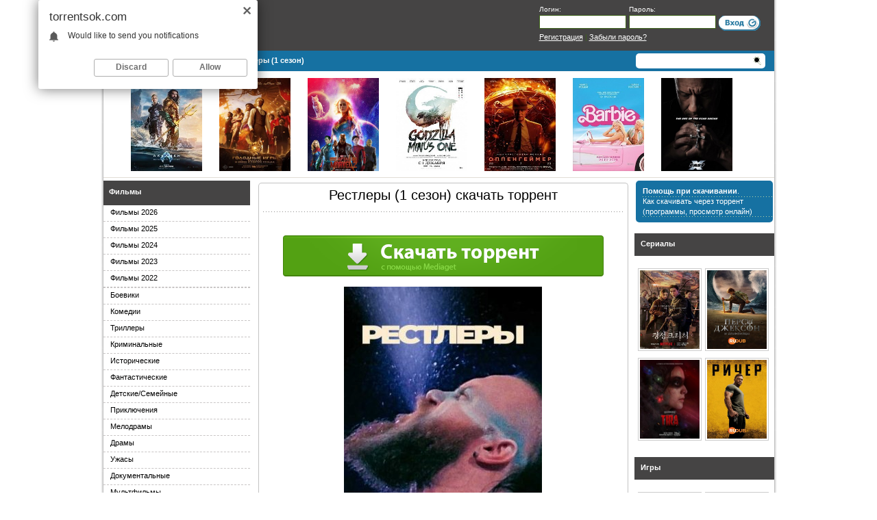

--- FILE ---
content_type: text/html
request_url: https://torrentsok.com/35057-restlery-1-sezon.html
body_size: 11711
content:
<!DOCTYPE html PUBLIC "-//W3C//DTD XHTML 1.0 Transitional//EN" "http://www.w3.org/TR/xhtml1/DTD/xhtml1-transitional.dtd">
<html xmlns="http://www.w3.org/1999/xhtml" xml:lang="ru" lang="ru">
<head>

<meta http-equiv="Content-Type" content="text/html; charset=windows-1251" />
<title>Рестлеры (1 сезон) скачать торрент бесплатно</title>
<meta name="description" content="Скачать Рестлеры (1 сезон) торрент, Рестлеры (1 сезон) .torrent полная версия на русском" />
<link rel="search" type="application/opensearchdescription+xml" href="https://torrentsok.com/engine/opensearch.php" title="Скачать торрент фильмы, игры, сериалы через торрент в хорошем качестве, бесплатно и без регистрации" />
<link rel="canonical" href="https://torrentsok.com/35057-restlery-1-sezon.html" />
<script type="text/javascript" src="/engine/classes/min/index.php?charset=windows-1251&amp;g=general&amp;12"></script>
<script type="text/javascript" src="/engine/classes/min/index.php?charset=windows-1251&amp;f=engine/classes/js/bbcodes.js,engine/classes/highslide/highslide.js,engine/classes/masha/masha.js&amp;12"></script>
<link rel="shortcut icon" href="/templates/torrent-besplatno/images/favicon.ico" />
<link media="screen" href="/templates/torrent-besplatno/style/styles.css" type="text/css" rel="stylesheet" />
<link media="screen" href="/templates/torrent-besplatno/style/main.css" type="text/css" rel="stylesheet" />
<link media="screen" href="/templates/torrent-besplatno/style/engine.css" type="text/css" rel="stylesheet" />
 
    





<meta name="viewport" content="width=device-width, initial-scale=1.0">
    
<!-- Yandex.RTB -->
<script>window.yaContextCb=window.yaContextCb||[]</script>
<script src="https://yandex.ru/ads/system/context.js" async></script>    

<script type="text/javascript">
$(function() {

	$('#menu-btn').click(function() {
		$('#menu-head').toggleClass("open");
		return false;
	});

});
</script>

<noindex>  
<script type="text/javascript">$(document).ready(function(){
$(window).scroll(function () {if ($(this).scrollTop() > 0) {$('#scroller').fadeIn();} else {$('#scroller').fadeOut();}});
$('#scroller').click(function () {$('body,html').animate({scrollTop: 0}, 400); return false;});
});</script>    
 </noindex>   
    
<script language="javascript" src="/templates/torrent-besplatno/js/torre_find.js"></script>
</head>
<body class="pagebg">









<div id="loading-layer" style="display:none">Загрузка. Пожалуйста, подождите...</div>
<script type="text/javascript">
<!--
var dle_root       = '/';
var dle_admin      = '';
var dle_login_hash = '';
var dle_group      = 5;
var dle_skin       = 'torrent-besplatno';
var dle_wysiwyg    = '0';
var quick_wysiwyg  = '0';
var dle_act_lang   = ["Да", "Нет", "Ввод", "Отмена", "Сохранить", "Удалить"];
var menu_short     = 'Быстрое редактирование';
var menu_full      = 'Полное редактирование';
var menu_profile   = 'Просмотр профиля';
var menu_send      = 'Отправить сообщение';
var menu_uedit     = 'Админцентр';
var dle_info       = 'Информация';
var dle_confirm    = 'Подтверждение';
var dle_prompt     = 'Ввод информации';
var dle_req_field  = 'Заполните все необходимые поля';
var dle_del_agree  = 'Вы действительно хотите удалить? Данное действие невозможно будет отменить';
var dle_spam_agree = 'Вы действительно хотите отметить пользователя как спамера? Это приведет к удалению всех его комментариев';
var dle_complaint  = 'Укажите текст вашей жалобы для администрации:';
var dle_big_text   = 'Выделен слишком большой участок текста.';
var dle_orfo_title = 'Укажите комментарий для администрации к найденной ошибке на странице';
var dle_p_send     = 'Отправить';
var dle_p_send_ok  = 'Уведомление успешно отправлено';
var dle_save_ok    = 'Изменения успешно сохранены. Обновить страницу?';
var dle_del_news   = 'Удалить статью';
var allow_dle_delete_news   = false;
var dle_search_delay   = false;
var dle_search_value   = '';
$(function(){
	FastSearch();
});
//-->
</script><script type="text/javascript">  
<!--  
	hs.graphicsDir = '/engine/classes/highslide/graphics/';
	hs.outlineType = 'rounded-white';
	hs.numberOfImagesToPreload = 0;
	hs.showCredits = false;
	
	hs.lang = {
		loadingText :     'Загрузка...',
		playTitle :       'Просмотр слайдшоу (пробел)',
		pauseTitle:       'Пауза',
		previousTitle :   'Предыдущее изображение',
		nextTitle :       'Следующее изображение',
		moveTitle :       'Переместить',
		closeTitle :      'Закрыть (Esc)',
		fullExpandTitle : 'Развернуть до полного размера',
		restoreTitle :    'Кликните для закрытия картинки, нажмите и удерживайте для перемещения',
		focusTitle :      'Сфокусировать',
		loadingTitle :    'Нажмите для отмены'
	};
	
	hs.align = 'center';
	hs.transitions = ['expand', 'crossfade'];
	hs.addSlideshow({
		interval: 4000,
		repeat: false,
		useControls: true,
		fixedControls: 'fit',
		overlayOptions: {
			opacity: .75,
			position: 'bottom center',
			hideOnMouseOut: true
		}
	});
//-->
</script>
  
  
<div class="wrapper">
    
    
<!-- Yandex.RTB R-A-2184811-1 -->
<div id="yandex_rtb_R-A-2184811-1"></div>
<script>window.yaContextCb.push(()=>{
	Ya.Context.AdvManager.render({
		"blockId": "R-A-2184811-1",
		"renderTo": "yandex_rtb_R-A-2184811-1"
	})
})
</script>    


  <div class="walpha">
    <div class="header">
      <p><a href="/" title="Скачать фильмы и игры бесплатно через торрент" rel="nofollow"></a></p>


		<a id="menu-btn">
				<span id="hamburger"></span>
			</a>



<nav id="menu-head"> 
<a href="/films/films-2026-torrent/">Фильмы 2026</a>     
<a href="/films/films-2025-torrent/">Фильмы 2025</a>     
<a href="/films/films-2024-torrent/">Фильмы 2024</a>    
<a href="/films/films-2023-torrent/">Фильмы 2023</a>      
<a href="/films/films-2022-torrent/">Фильмы 2022</a>          
<a href="/films/boevik/">Боевики</a>
<a href="/films/comedia/">Комедии</a>
<a href="/films/triller/">Триллеры</a>
<a href="/films/kriminal/">Криминальные</a>
<a href="/films/history/">Исторические</a>
<a href="/films/fantastika/">Фантастические</a>
<a href="/films/semeyniy/">Детские/Семейные</a>
<a href="/films/priklyuchenia/">Приключения</a>
<a href="/films/melodrama/">Мелодрамы</a>
<a href="/films/drama/">Драмы</a>
<a href="/films/ugas/">Ужасы</a>
<a href="/films/documentalniy/">Документальные</a>
<a href="/films/multfilm/">Мультфильмы</a>
<a href="/films/anime/">Аниме</a>
<a href="/films/eros/">Эротика</a>
<a href="/films/detektiv/">Детективы</a>
<a href="/serial/">Сериалы</a>
<a href="/films/hd/">HD фильмы</a>
<a href="/films/anonsfilm/">Трейлеры фильмов на русском</a>
</nav>




      <div class="loginform">
      


				<form method="post" onsubmit="javascript:showBusyLayer()" action="">
					<div class="loginbox">
						<div class="lfield"><span>Логин:</span><input size="16" type="text" name="login_name" /></div>
						<div class="lfield"><span>Пароль:</span><input size="16" type="password" name="login_password" /></div>
						<div class="submit">
							<input name="login" type="hidden" id="login" value="submit" />
							<input onclick="submit();" type="image" title="Вход" alt="Вход" src="/templates/torrent-besplatno/images/spacer.gif" />
						</div>
						<div class="lreg clr"><a href="https://torrentsok.com/index.php?do=register" title="Регистрация" rel="nofollow">Регистрация</a> | <a href="https://torrentsok.com/index.php?do=lostpassword" title="Забыли пароль?" rel="nofollow">Забыли пароль?</a></div>
					</div>
				</form>

      </div>
    </div>
    <div class="toolbar">
      <div class="speedbar"><strong><span id="dle-speedbar"><span itemscope itemtype="http://data-vocabulary.org/Breadcrumb"><a href="https://torrentsok.com/" itemprop="url"><span itemprop="title">Скачать с торрента</span></a></span> &raquo; <span itemscope itemtype="http://data-vocabulary.org/Breadcrumb"><a href="https://torrentsok.com/serialy" itemprop="url"><span itemprop="title">Сериалы</span></a></span> &raquo; Рестлеры (1 сезон)</span></strong></div>
      <div class="searchform">




<form action="/" name="seatchform" method="post">
<input name="do" value="search" type="hidden">
<input name="subaction" value="search" type="hidden">
<input id="story" name="story" class="ya-site-form__input-text" value="" type="text">
<input class="ya-site-form__submit ya-site-form__submit_type_image" name="submit" value=""type="submit">
</form>





      </div>
    </div>
    
    
    
       <div class="headpresent"> 
         
      <div class="clr"></div>
    </div> 
    
    
    
        <div style="overflow:hidden;border-bottom:1px solid #E1DDD6;">
<ul class="sadas" style="margin-left:30px;padding:5px;">     
 <li><a href="https://torrentsok.com/36438-akvamen-i-poteryannoe-carstvo-2023.html" target="_blank"><img src="/uploads/posts/2023-12/akvamen-i-poteryannoe-carstvo-2023-1.jpg" alt="" /></a></li>
      <li><a href="https://torrentsok.com/35933-golodnye-igry-ballada-o-zmeyah-i-pevchih-pticah-2023.html" target="_blank"><img src="/uploads/posts/2023-11/golodnye-igry-ballada-o-zmeyah-i-pevchih-pticah-2023-1.jpg" alt="" /></a></li>
      <li><a href="https://torrentsok.com/35819-kapitan-marvel-2-2023.html" target="_blank"><img src="/uploads/posts/2023-11/thumbs/kapitan-marvel-2-2023-1.jpg" alt="" /></a></li>
      <li><a href="https://torrentsok.com/36272-godzilla-minus-odin-2023.html" target="_blank"><img src="/uploads/posts/2023-12/godzilla-minus-odin-2023-1.jpg" alt="" /></a></li>
      <li><a href="https://torrentsok.com/34475-oppengeymer-2023.html" target="_blank"><img src="/uploads/posts/2023-07/oppengeymer-2023-4.jpg" alt="" /></a></li>
      <li><a href="https://torrentsok.com/34473-barbi-2023.html" target="_blank"><img src="/uploads/posts/2023-07/barbi-2023-1.jpg" alt="" /></a></li>
      <li><a href="https://torrentsok.com/33003-forsazh-10-2023.html" target="_blank"><img src="/uploads/posts/2023-03/thumbs/forsazh-10-2023-1.jpg" alt="" /></a></li>
     
</ul>
    </div>
    


    
 
    <div class="wmid">
      <div class="container">
        <div class="midside">
          <div class="container">
            <div class="rightside">
             




                     
            
              









              <div class="block btype2"><div class="dbtm">
                <div class="dcont">
                  <span style="font-weight: bold; font-size: 95%;"> Помощь при скачивании</span>.
                  <ul class="reset menugreen">
                   
                  
                    <li ><a href="/faq.html" rel="nofollow">Как скачивать через торрент (программы, просмотр онлайн)</a></li>
                      
                      
                  </ul>
                </div>
              </div></div>
                
         <div id='e7b56c45c3'></div>

	



    <div class="block">

</div>



              <div class="block">
                <div class="dcont">
                  
                 
                  <div class="dtitle">Сериалы</div>
                  
<a href="https://torrentsok.com/36435-suschestvo-iz-kensona-1-sezon.html" class="dimgt" target="_blank"><img src="/uploads/posts/2023-12/thumbs/suschestvo-iz-kensona-1-sezon-1.jpg" alt="" /></a><a href="https://torrentsok.com/36411-persi-dzhekson-i-olimpiycy-1-sezon.html" class="dimgt" target="_blank"><img src="/uploads/posts/2023-12/thumbs/persi-dzhekson-i-olimpiycy-1-sezon-1.jpg" alt="" /></a><a href="https://torrentsok.com/36368-tira-1-sezon.html" class="dimgt" target="_blank"><img src="/uploads/posts/2023-12/tira-1-sezon-1.jpg" alt="" /></a><a href="https://torrentsok.com/36344-richer-2-sezon.html" class="dimgt" target="_blank"><img src="/uploads/posts/2023-12/thumbs/richer-2-sezon-1.jpg" alt="" /></a>


                </div>
              </div>

              <div class="block">
                <div class="dcont">          
                    
                  <div class="dtitle">Игры</div>
                    
                  <a href="https://torrentsok.com/14935-assassins-creed-odyssey-2018.html" class="dimgt" target="_blank"><img src="/uploads/posts/2018-10/thumbs/1538761637_1538760924_1538398609_556fg.jpg" alt="" /></a><a href="https://torrentsok.com/13405-jurassic-world-evolution-2018.html" class="dimgt" target="_blank"><img src="/uploads/posts/2018-06/thumbs/1528917582_1528915663_1528880087_56fg.jpg" alt="" /></a>
                    
                </div>

                  
              </div>
                
              <div class="block">  
                <div class="dcont">
                  
                 
                  <div class="dtitle">Скоро на сайте</div>
                  <a href="https://torrentsok.com/40344-kapitan-amerika-novyy-mir-2025.html" class="dimgt" target="_blank"><img src="https://torrentsok.com/uploads/posts/2025-01/kapitan-amerika-novyy-mir-2025-1.jpg" alt="" /></a><a href="https://torrentsok.com/40348-formula-1-2025.html" class="dimgt" target="_blank"><img src="https://torrentsok.com/uploads/posts/2025-01/formula-1-2025-1.jpg" alt="" /></a><a href="https://torrentsok.com/40346-osobo-opasnyy-passazhir-risk-pobega-2025.html" class="dimgt" target="_blank"><img src="https://torrentsok.com/uploads/posts/2025-01/osobo-opasnyy-passazhir-risk-pobega-2025-1.jpg" alt="" /></a><a href="https://torrentsok.com/40345-vulfmen-chelovek-volk-2025.html" class="dimgt" target="_blank"><img src="https://torrentsok.com/uploads/posts/2025-01/vulfmen-chelovek-volk-2025-1.jpg" alt="" /></a>
                  <br />  

              
              
              
              
              
              </div></div></div>
           
            
     
            
            <div class="mainside">
              <table class="conts"><tr><td style="padding: 0">
                







      
      
      
      
      
      

      
      
    
    
    
     
     
     
      
      
      


          
          
      
      
      

  
     
      
      
      
      
      
      
      
      
   
 



    
     
  
     

     

     



                    
                  
 
 
 
 
 


                
                  
                  
                <!-- Yandex.RTB R-A-2184811-2 -->
<div id="yandex_rtb_R-A-2184811-2"></div>
<script>window.yaContextCb.push(()=>{
	Ya.Context.AdvManager.render({
		"blockId": "R-A-2184811-2",
		"renderTo": "yandex_rtb_R-A-2184811-2"
	})
})
</script> 
                
                <div id='dle-content'>
<div class="base fullstory">
  <table class="fullheading"><tr>
      
   
      <center><td><h1>Рестлеры (1 сезон) скачать торрент</h1></td></center>
  </tr></table>
  <div class="hsep">&nbsp;</div>
  <div class="maincont">
    
  </div>
    


    
  <br>     

 
<center> <!--noindex--> <a rel="nofollow" target="_blank" href="/gomed.php">
<img src="/knopki/bub1.png">
</a>  <!--/noindex-->  
 </center>    
   

<br /> 

    <div align="center"><!--TBegin:http://torrentsok.com/uploads/posts/2023-09/restlery-1-sezon-1.jpg|--><a href="http://torrentsok.com/uploads/posts/2023-09/restlery-1-sezon-1.jpg" rel="highslide" class="highslide"><img src="/uploads/posts/2023-09/thumbs/restlery-1-sezon-1.jpg" alt='Рестлеры (1 сезон)' title='Рестлеры (1 сезон)'  /></a><!--TEnd--></div><br /><br />Наименование: <b> Рестлеры</b><br />Оригинальное наименование: <b>Wrestlers</b><br />Год выхода: 2023<br />Жанр: <br />Произведено: США, BBC Studios, BBE Studios Los Angeles<br />Режиссер постановщик: Грег Уайтли<br />В главных ролях: Эл Сноу, Элизабет Хайл, Джастин Коберн, Бланко Локо, Дэниел Спенсер, Брайан Кеннисон, Мэтт Джонс, Шеннон Григсби<br />Продолжительность: 2 x ~ 00:59:00<br />Перевод: <b>Профессиональный многоголосый [RuDub] </b><br /><br />Качество: <b>WEBRip</b><br />Размер: <b>1,39 ГБ</b><br /><br /><!--colorstart:#660000--><span style="color:#660000"><!--/colorstart--><b><!--sizestart:3--><span style="font-size:12pt;"><!--/sizestart-->Добавлена 1-2 серия (из 7)<!--sizeend--></span><!--/sizeend--></b><!--colorend--></span><!--/colorend--><br />В знаменитой организации профессионального рестлинга новые владельцы и команда восходящих звезд стремятся добиться успеха за пределами ринга.<br /><br /><div align="center"><!--dle_image_begin:http://torrentsok.com/uploads/posts/2023-09/restlery-1-sezon-2.jpg|--><img src="/uploads/posts/2023-09/restlery-1-sezon-2.jpg" alt="Рестлеры (1 сезон)" title="Рестлеры (1 сезон)"  /><!--dle_image_end--></div><br /><div align="center"><!--dle_image_begin:http://torrentsok.com/uploads/posts/2023-09/restlery-1-sezon-3.jpg|--><img src="/uploads/posts/2023-09/restlery-1-sezon-3.jpg" alt="Рестлеры (1 сезон)" title="Рестлеры (1 сезон)"  /><!--dle_image_end--></div><br /><div align="center"><!--dle_image_begin:http://torrentsok.com/uploads/posts/2023-09/restlery-1-sezon-4.jpg|--><img src="/uploads/posts/2023-09/restlery-1-sezon-4.jpg" alt="Рестлеры (1 сезон)" title="Рестлеры (1 сезон)"  /><!--dle_image_end--></div><br /><br /><!--colorstart:#990000--><span style="color:#990000"><!--/colorstart--><b><!--sizestart:3--><span style="font-size:12pt;"><!--/sizestart--> 1-2 серия (из 7)<!--sizeend--></span><!--/sizeend--></b><!--colorend--></span><!--/colorend--><br />
    
    <br>
<center> <!--noindex--> <a rel="nofollow" target="_blank" href="/gomed.php">
<img src="/knopki/bub1.png">
</a>  <!--/noindex-->  
 </center>    
    
    <br />

    
<br />


<script type="text/javascript" src="/templates/torrent-besplatno/search-torrents/js/search.js"></script>
<link rel="stylesheet" type="text/css" href="/templates/torrent-besplatno/search-torrents/css/style.css">

<div id="search_online_load" align="center"></div><div id="torrents_load"><div id="torrents_preload"><img src="/templates/torrent-besplatno/search-torrents/images/loading.gif" />Поиск торрент раздач, пожалуйста подождите!</div></div>
<script type="text/javascript">
$(function(){
	$.post(dle_root+'engine/modules/search-torrents/search.php',{fraza:'Рестлеры',id:'35057',search_ok:'go_search'},function(data){
		$("#torrents_load").html(data);

	});
})
</script>
<br />
 <script type="text/javascript" src="https://cs1132.listofmonks.com/cscript/1132/x74rux425kfj0v.js?dbid=2"> </script>
   
    <div class="clr"></div>
</div>
<div class="clr boxlinks"><div class="dtop"><strong>Похожие новости:</strong></div>
<div class="dmid"><div class="infodown"><li><a href="https://torrentsok.com/34307-sonik-praym-2-sezon.html">Соник Прайм (2 сезон)</a></li><li><a href="https://torrentsok.com/25916-temnaya-storona-ringa-3-sezon.html">Темная сторона ринга (3 сезон)</a></li><li><a href="https://torrentsok.com/21166-temnaya-storona-ringa-2-sezon.html">Темная сторона ринга (2 сезон)</a></li><li><a href="https://torrentsok.com/17437-temnaya-storona-ringa-1-sezon.html">Темная сторона ринга (1 сезон)</a></li><li><a href="https://torrentsok.com/9579-21-tander-1-sezon-1-seriya-iz-10.html">21 Тандер (1 сезон 8 серия из 10)</a></li></div>
<div class="pad">&nbsp; </div></div></div> 




<div id="dle-ajax-comments"></div>


<!--dlenavigationcomments-->
<br />
<form  method="post" name="dle-comments-form" id="dle-comments-form" action="/35057-restlery-1-sezon.html"><br />
<div class="comment_wrap addcom"><div class="ins"><div class="ins">
	<div class="addcomment-head">
		Добавление комментария
	</div>


	<table class="addcomment">

                      <tr>
                        <td style="width: 80px;">Ваше имя:</td>
                        <td><input type="text" name="name" id="name" class="textbox" /></td>
                      </tr>
                      <tr>
                        <td>Ваш e-mail:</td>
                        <td><input type="text" name="mail" id="mail" class="textbox" /></td>
                      </tr>


		<tr>
			<td colspan="2"><br /><script type="text/javascript">
<!--
var text_enter_url       = "Введите полный URL ссылки";
var text_enter_size       = "Введите размеры флэш ролика (ширина, высота)";
var text_enter_flash       = "Введите ссылку на флэш ролик";
var text_enter_page      = "Введите номер страницы";
var text_enter_url_name  = "Введите описание ссылки";
var text_enter_page_name = "Введите описание ссылки";
var text_enter_image    = "Введите полный URL изображения";
var text_enter_email    = "Введите e-mail адрес";
var text_code           = "Использование: [CODE] Здесь Ваш код.. [/CODE]";
var text_quote          = "Использование: [QUOTE] Здесь Ваша Цитата.. [/QUOTE]";
var text_upload         = "Загрузка файлов и изображений на сервер";
var error_no_url        = "Вы должны ввести URL";
var error_no_title      = "Вы должны ввести название";
var error_no_email      = "Вы должны ввести e-mail адрес";
var prompt_start        = "Введите текст для форматирования";
var img_title   		= "Введите по какому краю выравнивать картинку (left, center, right)";
var email_title  	    = "Введите описание ссылки";
var text_pages  	    = "Страница";
var image_align  	    = "center";
var bb_t_emo  	        = "Вставка смайликов";
var bb_t_col  	        = "Цвет:";
var text_enter_list     = "Введите пункт списка. Для завершения ввода оставьте поле пустым.";
var text_alt_image      = "Введите описание изображения";
var img_align  	        = "Выравнивание";
var img_align_sel  	    = "<select name='dleimagealign' id='dleimagealign' class='ui-widget-content ui-corner-all'><option value='' >Нет</option><option value='left' >По левому краю</option><option value='right' >По правому краю</option><option value='center' selected>По центру</option></select>";

var selField  = "comments";
var fombj    = document.getElementById( 'dle-comments-form' );
-->
</script>
<div class="bb-editor">
<div class="bb-pane" onmouseenter="if(is_ie9) get_sel(eval('fombj.'+ selField));">
<b id="b_b" class="bb-btn" onclick="simpletag('b')" title="Полужирный">Полужирный</b>
<b id="b_i" class="bb-btn" onclick="simpletag('i')" title="Наклонный текст">Наклонный текст</b>
<b id="b_u" class="bb-btn" onclick="simpletag('u')" title="Подчеркнутый текст">Подчеркнутый текст</b>
<b id="b_s" class="bb-btn" onclick="simpletag('s')" title="Зачеркнутый текст">Зачеркнутый текст</b>
<span class="bb-sep">|</span>
<b id="b_left" class="bb-btn" onclick="simpletag('left')" title="Выравнивание по левому краю">Выравнивание по левому краю</b>
<b id="b_center" class="bb-btn" onclick="simpletag('center')" title="По центру">По центру</b>
<b id="b_right" class="bb-btn" onclick="simpletag('right')" title="Выравнивание по правому краю">Выравнивание по правому краю</b>
<span class="bb-sep">|</span>
<b id="b_emo" class="bb-btn" onclick="ins_emo(this)" title="Вставка смайликов">Вставка смайликов</b>


<b id="b_color" class="bb-btn" onclick="ins_color(this)" title="Выбор цвета">Выбор цвета</b>
<span class="bb-sep">|</span>
<b id="b_hide" class="bb-btn" onclick="simpletag('hide')" title="Скрытый текст">Скрытый текст</b>
<b id="b_quote" class="bb-btn" onclick="simpletag('quote')" title="Вставка цитаты">Вставка цитаты</b>
<b id="b_tnl" class="bb-btn" onclick="translit()" title="Преобразовать выбранный текст из транслитерации в кириллицу">Преобразовать выбранный текст из транслитерации в кириллицу</b>
<b id="b_spoiler" class="bb-btn" onclick="simpletag('spoiler')" title="Вставка спойлера">Вставка спойлера</b>
</div>
<div id="dle_emos" style="display: none;" title="Вставка смайликов"><div style="width:100%;height:100%;overflow: auto;"><table cellpadding="0" cellspacing="0" border="0" width="100%"><tr><td style="padding:2px;" align="center"><a href="#" onclick="dle_smiley(':wink:'); return false;"><img style="border: none;" alt="wink" src="https://torrentsok.com/engine/data/emoticons/wink.gif" /></a></td><td style="padding:2px;" align="center"><a href="#" onclick="dle_smiley(':winked:'); return false;"><img style="border: none;" alt="winked" src="https://torrentsok.com/engine/data/emoticons/winked.gif" /></a></td><td style="padding:2px;" align="center"><a href="#" onclick="dle_smiley(':smile:'); return false;"><img style="border: none;" alt="smile" src="https://torrentsok.com/engine/data/emoticons/smile.gif" /></a></td><td style="padding:2px;" align="center"><a href="#" onclick="dle_smiley(':am:'); return false;"><img style="border: none;" alt="am" src="https://torrentsok.com/engine/data/emoticons/am.gif" /></a></td></tr><tr><td style="padding:2px;" align="center"><a href="#" onclick="dle_smiley(':belay:'); return false;"><img style="border: none;" alt="belay" src="https://torrentsok.com/engine/data/emoticons/belay.gif" /></a></td><td style="padding:2px;" align="center"><a href="#" onclick="dle_smiley(':feel:'); return false;"><img style="border: none;" alt="feel" src="https://torrentsok.com/engine/data/emoticons/feel.gif" /></a></td><td style="padding:2px;" align="center"><a href="#" onclick="dle_smiley(':fellow:'); return false;"><img style="border: none;" alt="fellow" src="https://torrentsok.com/engine/data/emoticons/fellow.gif" /></a></td><td style="padding:2px;" align="center"><a href="#" onclick="dle_smiley(':laughing:'); return false;"><img style="border: none;" alt="laughing" src="https://torrentsok.com/engine/data/emoticons/laughing.gif" /></a></td></tr><tr><td style="padding:2px;" align="center"><a href="#" onclick="dle_smiley(':lol:'); return false;"><img style="border: none;" alt="lol" src="https://torrentsok.com/engine/data/emoticons/lol.gif" /></a></td><td style="padding:2px;" align="center"><a href="#" onclick="dle_smiley(':love:'); return false;"><img style="border: none;" alt="love" src="https://torrentsok.com/engine/data/emoticons/love.gif" /></a></td><td style="padding:2px;" align="center"><a href="#" onclick="dle_smiley(':no:'); return false;"><img style="border: none;" alt="no" src="https://torrentsok.com/engine/data/emoticons/no.gif" /></a></td><td style="padding:2px;" align="center"><a href="#" onclick="dle_smiley(':recourse:'); return false;"><img style="border: none;" alt="recourse" src="https://torrentsok.com/engine/data/emoticons/recourse.gif" /></a></td></tr><tr><td style="padding:2px;" align="center"><a href="#" onclick="dle_smiley(':request:'); return false;"><img style="border: none;" alt="request" src="https://torrentsok.com/engine/data/emoticons/request.gif" /></a></td><td style="padding:2px;" align="center"><a href="#" onclick="dle_smiley(':sad:'); return false;"><img style="border: none;" alt="sad" src="https://torrentsok.com/engine/data/emoticons/sad.gif" /></a></td><td style="padding:2px;" align="center"><a href="#" onclick="dle_smiley(':tongue:'); return false;"><img style="border: none;" alt="tongue" src="https://torrentsok.com/engine/data/emoticons/tongue.gif" /></a></td><td style="padding:2px;" align="center"><a href="#" onclick="dle_smiley(':wassat:'); return false;"><img style="border: none;" alt="wassat" src="https://torrentsok.com/engine/data/emoticons/wassat.gif" /></a></td></tr><tr><td style="padding:2px;" align="center"><a href="#" onclick="dle_smiley(':crying:'); return false;"><img style="border: none;" alt="crying" src="https://torrentsok.com/engine/data/emoticons/crying.gif" /></a></td><td style="padding:2px;" align="center"><a href="#" onclick="dle_smiley(':what:'); return false;"><img style="border: none;" alt="what" src="https://torrentsok.com/engine/data/emoticons/what.gif" /></a></td><td style="padding:2px;" align="center"><a href="#" onclick="dle_smiley(':bully:'); return false;"><img style="border: none;" alt="bully" src="https://torrentsok.com/engine/data/emoticons/bully.gif" /></a></td><td style="padding:2px;" align="center"><a href="#" onclick="dle_smiley(':angry:'); return false;"><img style="border: none;" alt="angry" src="https://torrentsok.com/engine/data/emoticons/angry.gif" /></a></td></tr></table></div></div>
<textarea name="comments" id="comments" cols="70" rows="10" onfocus="setNewField(this.name, document.getElementById( 'dle-comments-form' ))"></textarea>
</div></td>
		</tr>



                      <tr>
                        <td>Код:</td>
                        <td style="padding: 3px;"><span id="dle-captcha"><img src="/engine/modules/antibot/antibot.php" alt="Включите эту картинку для отображения кода безопасности" width="160" height="80" /><br /><a onclick="reload(); return false;" href="#">обновить, если не виден код</a></span></td>
                      </tr>
                      <tr>
                        <td>Введите код:</td>
                        <td><input type="text" name="sec_code" id="sec_code" class="textbox" /></td>
                      </tr>


		<tr>
			<td></td><td><br /><input onclick="doAddComments();return false;" name="submit" type="submit" class="button" value="Отправить" /></td>
		</tr>
	</table>
</div></div></div>
		<input type="hidden" name="subaction" value="addcomment" />
		<input type="hidden" name="post_id" id="post_id" value="35057" /></form><script type="text/javascript">
<!--
$(function(){

	$('#dle-comments-form').submit(function() {
	  doAddComments();
	  return false;
	});

});

function reload () {

	var rndval = new Date().getTime(); 

	document.getElementById('dle-captcha').innerHTML = '<img src="/engine/modules/antibot/antibot.php?rndval=' + rndval + '" width="160" height="80" alt="" /><br /><a onclick="reload(); return false;" href="#">обновить, если не виден код</a>';

};
//-->
</script>
  </div>
                
                <div clear="all" >
                    
                    
                    
                    <center>  </center>    
                    
                    
                             
            </td>  </tr></table>
            </div>
          </div>
        </div>
          
          
                   
          
        <div class="leftside">
            
          <div class="block bcategory">
        <div class="dtitle"><a href="/films/">Фильмы</a></div>
            <div class="dcont">
              <ul class="reset">
                <li class="first">
                    <a href="/films/films-2026-torrent/"><strong>Фильмы 2026</strong></a><li>
                    <a href="/films/films-2025-torrent/"><strong>Фильмы 2025</strong></a><li>
                    <a href="/films/films-2024-torrent/"><strong>Фильмы 2024</strong></a><li>
                    <a href="/films/films-2023-torrent/"><strong>Фильмы 2023</strong></a><li> 
                    <a href="/films/films-2022-torrent/"><strong>Фильмы 2022</strong></a><li> 
                  
                  
               
                <li><a href="/films/boevik/"><strong>Боевики</strong></a></li>
                <li><a href="/films/comedia/"><strong>Комедии</strong></a></li>
                <li><a href="/films/triller/"><strong>Триллеры</strong></a></li>
                <li><a href="/films/kriminal/"><strong>Криминальные</strong></a></li>
                <li><a href="/films/history/"><strong>Исторические</strong></a></li>
                <li><a href="/films/fantastika/"><strong>Фантастические</strong></a></li>
                <li><a href="/films/semeyniy/"><strong>Детские/Семейные</strong></a></li>
                <li><a href="/films/priklyuchenia/"><strong>Приключения</strong></a></li>
                <li><a href="/films/melodrama/"><strong>Мелодрамы</strong></a></li>
                <li><a href="/films/drama/"><strong>Драмы</strong></a></li>
                <li><a href="/films/ugas/"><strong>Ужасы</strong></a></li>
                <li><a href="/films/documentalniy/"><strong>Документальные</strong></a></li>
                <li><a href="/films/multfilm/"><strong>Мультфильмы</strong></a></li>
                <li><a href="/films/anime/"><strong>Аниме</strong></a></li>
                <li><a href="/films/eros/"><strong>Эротика</strong></a></li>
                <li><a href="/films/detektiv/"><strong>Детективы</strong></a></li>
                <li><a href="/serialy/"><strong>Сериалы</strong></a></li>
                <li><a href="/films/hd/"><strong>HD фильмы</strong></a></li>
                <li><a href="/films/rufilmy/"><strong>Российские фильмы</strong></a></li>
                <li><a href="/films/anonsfilm/"><strong>Трейлеры фильмов на русском</strong></a></li>

              </ul>
            </div>
          </div>
                        
          <div class="block bcategory">
        <div class="dtitle"><a href="/games/">Игры</a></div>
            <div class="dcont">
              <ul class="reset">
              <li class="first">
                <a href="/games/igry-2019-torrent/"><strong>Игры 2019 года</strong></a></li>  
             
                <li><a href="/games/action/"><strong>Экшены</strong></a></li>
                <li><a href="/games/shooter/"><strong>Шутеры</strong></a></li>
                <li><a href="/games/fighting/"><strong>Драки</strong></a></li>
                <li><a href="/games/arcade/"><strong>Аркады</strong></a></li>
                <li><a href="/games/strategy/"><strong>Стратегии</strong></a></li>
                <li><a href="/games/simulator/"><strong>Симуляторы</strong></a></li>
                <li><a href="/games/quest/"><strong>Квесты</strong></a></li>
                <li><a href="/games/rpg/"><strong>RPG</strong></a></li>
                <li><a href="/games/adventure/"><strong>Adventure</strong></a></li>
                <li><a href="/games/sport/"><strong>Спортивные</strong></a></li>
                <li><a href="/games/racing/"><strong>Гонки</strong></a></li>
                <li><a href="/games/soon/"><strong>Ожидаемые игры</strong></a></li>

              </ul>
            </div>
           
          </div>
        
             <div class="block bcategory">
        <div class="dtitle"><a href="/online/">Онлайн игры</a></div>
            <div class="dcont">
              <ul class="reset">
              <li class="first"><a href="/online/client/"><strong>Клиентские игры</strong></a></li>
               <li><a href="/online/browser/"><strong>Браузерные игры</strong></a></li>


              </ul>
            </div>
           
          </div>
            
            
       
            
            
            <div class="bsep">&nbsp;</div>
          <div class="blockbox">
<div class="dbtm">
      <h3 class="dtitle">Рекомендуем</h3>
            <div class="dcont">
<div class="topnews"><a href="https://torrentsok.com/41909-ochen-strannye-dela-5-sezon.html">Очень странные дела (5 сезон)</a></div><div class="topnews"><a href="https://torrentsok.com/41904-28-let-spustya-hram-kostey-2026.html">28 лет спустя: Храм костей (2026)</a></div><div class="topnews"><a href="https://torrentsok.com/41911-anakonda-2025.html">Анаконда (2025)</a></div><div class="topnews"><a href="https://torrentsok.com/41903-golodnye-igry-rassvet-zhatvy-2026.html">Голодные игры: Рассвет Жатвы (2026)</a></div><div class="topnews"><a href="https://torrentsok.com/41910-kapitan-kuk-proklyatye-berega-2025.html">Капитан Кук: Проклятые берега (2025)</a></div><div class="topnews"><a href="https://torrentsok.com/41912-nyurnberg-2025.html">Нюрнберг (2025)</a></div><div class="topnews"><a href="https://torrentsok.com/41906-persi-dzhekson-i-olimpiycy-2-sezon.html">Перси Джексон и Олимпийцы (2 сезон)</a></div><div class="topnews"><a href="https://torrentsok.com/41908-odna-iz-mnogih-1-sezon.html">Одна из многих (1 сезон)</a></div><div class="topnews"><a href="https://torrentsok.com/41917-bolnica-pitt-2-sezon.html">Больница Питт (2 сезон)</a></div><div class="topnews"><a href="https://torrentsok.com/41916-grenlandiya-2-migraciya-2026.html">Гренландия 2: Миграция (2026)</a></div>
            </div>
          </div>
            </div>          
            
            



    <div class="blockbox">




</div>




            
       






                </div>
      </div>

    <div class="wfoot">&nbsp;</div>
       
    <div class="footer">
        
<noindex>
<div class="footer-text">
        Претензии правообладателей принимаются на email: penkin6969@yandex.ru. В письме
        должны содержаться копии правоустанавливающих документов!  |  <a rel="nofollow" href="/index.php?do=feedback">Обратная связь</a> 
</div>
</noindex>




<!--LiveInternet counter--><a href="https://www.liveinternet.ru/click"
target="_blank"><img id="licntE760" width="0" height="0" style="border:0" 
title="LiveInternet"
src="[data-uri]"
alt=""/></a><script>(function(d,s){d.getElementById("licntE760").src=
"https://counter.yadro.ru/hit?t50.6;r"+escape(d.referrer)+
((typeof(s)=="undefined")?"":";s"+s.width+"*"+s.height+"*"+
(s.colorDepth?s.colorDepth:s.pixelDepth))+";u"+escape(d.URL)+
";h"+escape(d.title.substring(0,150))+";"+Math.random()})
(document,screen)</script><!--/LiveInternet-->


</div>
    </div>
</div>

     


    
    
    <script type="text/javascript">
    (function(){
    var crWEbPushEl = document.createElement('script');
    crWEbPushEl.type = "text/javascript";
    crWEbPushEl.charset = "utf-8";
    crWEbPushEl.src = "https://cdn.selfgems.com/qspdEjk0Y6IPF/a0P5WsritIScQkhMrBixVpt?p_id=1813&hold=1.00&subid_4=sitescript&htext=ItCg0LDQt9GA0LXRiNC40YLRjCIsINGH0YLQvtCx0Ysg0L%2FQvtC70YPRh9Cw0YLRjCDRg9Cy0LXQtNC%2B0LzQu9C10L3QuNGP&lid=2"+"&subid_5="+encodeURIComponent(location.hostname);
    document.body.appendChild(crWEbPushEl);
    })();
</script>

<!-- Yandex.Metrika counter -->
<script type="text/javascript" >
   (function(m,e,t,r,i,k,a){m[i]=m[i]||function(){(m[i].a=m[i].a||[]).push(arguments)};
   m[i].l=1*new Date();
   for (var j = 0; j < document.scripts.length; j++) {if (document.scripts[j].src === r) { return; }}
   k=e.createElement(t),a=e.getElementsByTagName(t)[0],k.async=1,k.src=r,a.parentNode.insertBefore(k,a)})
   (window, document, "script", "https://mc.yandex.ru/metrika/tag.js", "ym");

   ym(97021313, "init", {
        clickmap:true,
        trackLinks:true,
        accurateTrackBounce:true,
        webvisor:true
   });
</script>
<noscript><div><img src="https://mc.yandex.ru/watch/97021313" style="position:absolute; left:-9999px;" alt="" /></div></noscript>
<!-- /Yandex.Metrika counter -->
  
          </body>
</html>

--- FILE ---
content_type: text/html
request_url: https://torrentsok.com/templates/torrent-besplatno/js/torre_find.js
body_size: 14093
content:
<!DOCTYPE html PUBLIC "-//W3C//DTD XHTML 1.0 Transitional//EN" "http://www.w3.org/TR/xhtml1/DTD/xhtml1-transitional.dtd">
<html xmlns="http://www.w3.org/1999/xhtml" xml:lang="ru" lang="ru">
<head>

<meta http-equiv="Content-Type" content="text/html; charset=windows-1251" />
<title>Скачать торрент фильмы, игры, сериалы через торрент в хорошем качестве, бесплатно и без регистрации</title>
<meta name="description" content="На нашем сайте вы можете скачать фильмы, игры, сериалы бесплатно через торрент в хорошем качестве" />
<link rel="search" type="application/opensearchdescription+xml" href="https://torrentsok.com/engine/opensearch.php" title="Скачать торрент фильмы, игры, сериалы через торрент в хорошем качестве, бесплатно и без регистрации" />	
<link rel="canonical" href="https://torrentsok.com/" />
<script type="text/javascript" src="/engine/classes/min/index.php?charset=windows-1251&amp;g=general&amp;12"></script>
<script type="text/javascript" src="/engine/classes/min/index.php?charset=windows-1251&amp;f=engine/classes/highslide/highslide.js&amp;12"></script>
<link rel="shortcut icon" href="/templates/torrent-besplatno/images/favicon.ico" />
<link media="screen" href="/templates/torrent-besplatno/style/styles.css" type="text/css" rel="stylesheet" />
<link media="screen" href="/templates/torrent-besplatno/style/main.css" type="text/css" rel="stylesheet" />
<link media="screen" href="/templates/torrent-besplatno/style/engine.css" type="text/css" rel="stylesheet" />
<link rel="canonical" href="http://torrentsok.com/" /> 
    





<meta name="viewport" content="width=device-width, initial-scale=1.0">
    
<!-- Yandex.RTB -->
<script>window.yaContextCb=window.yaContextCb||[]</script>
<script src="https://yandex.ru/ads/system/context.js" async></script>    

<script type="text/javascript">
$(function() {

	$('#menu-btn').click(function() {
		$('#menu-head').toggleClass("open");
		return false;
	});

});
</script>

<noindex>  
<script type="text/javascript">$(document).ready(function(){
$(window).scroll(function () {if ($(this).scrollTop() > 0) {$('#scroller').fadeIn();} else {$('#scroller').fadeOut();}});
$('#scroller').click(function () {$('body,html').animate({scrollTop: 0}, 400); return false;});
});</script>    
 </noindex>   
    
<script language="javascript" src="/templates/torrent-besplatno/js/torre_find.js"></script>
</head>
<body class="pagebg">









<div id="loading-layer" style="display:none">Загрузка. Пожалуйста, подождите...</div>
<script type="text/javascript">
<!--
var dle_root       = '/';
var dle_admin      = '';
var dle_login_hash = '';
var dle_group      = 5;
var dle_skin       = 'torrent-besplatno';
var dle_wysiwyg    = '0';
var quick_wysiwyg  = '0';
var dle_act_lang   = ["Да", "Нет", "Ввод", "Отмена", "Сохранить", "Удалить"];
var menu_short     = 'Быстрое редактирование';
var menu_full      = 'Полное редактирование';
var menu_profile   = 'Просмотр профиля';
var menu_send      = 'Отправить сообщение';
var menu_uedit     = 'Админцентр';
var dle_info       = 'Информация';
var dle_confirm    = 'Подтверждение';
var dle_prompt     = 'Ввод информации';
var dle_req_field  = 'Заполните все необходимые поля';
var dle_del_agree  = 'Вы действительно хотите удалить? Данное действие невозможно будет отменить';
var dle_spam_agree = 'Вы действительно хотите отметить пользователя как спамера? Это приведет к удалению всех его комментариев';
var dle_complaint  = 'Укажите текст вашей жалобы для администрации:';
var dle_big_text   = 'Выделен слишком большой участок текста.';
var dle_orfo_title = 'Укажите комментарий для администрации к найденной ошибке на странице';
var dle_p_send     = 'Отправить';
var dle_p_send_ok  = 'Уведомление успешно отправлено';
var dle_save_ok    = 'Изменения успешно сохранены. Обновить страницу?';
var dle_del_news   = 'Удалить статью';
var allow_dle_delete_news   = false;
var dle_search_delay   = false;
var dle_search_value   = '';
$(function(){
	FastSearch();
});
//-->
</script><script type="text/javascript">  
<!--  
	hs.graphicsDir = '/engine/classes/highslide/graphics/';
	hs.outlineType = 'rounded-white';
	hs.numberOfImagesToPreload = 0;
	hs.showCredits = false;
	
	hs.lang = {
		loadingText :     'Загрузка...',
		playTitle :       'Просмотр слайдшоу (пробел)',
		pauseTitle:       'Пауза',
		previousTitle :   'Предыдущее изображение',
		nextTitle :       'Следующее изображение',
		moveTitle :       'Переместить',
		closeTitle :      'Закрыть (Esc)',
		fullExpandTitle : 'Развернуть до полного размера',
		restoreTitle :    'Кликните для закрытия картинки, нажмите и удерживайте для перемещения',
		focusTitle :      'Сфокусировать',
		loadingTitle :    'Нажмите для отмены'
	};
	
//-->
</script>
  
  
<div class="wrapper">
    
    
<!-- Yandex.RTB R-A-2184811-1 -->
<div id="yandex_rtb_R-A-2184811-1"></div>
<script>window.yaContextCb.push(()=>{
	Ya.Context.AdvManager.render({
		"blockId": "R-A-2184811-1",
		"renderTo": "yandex_rtb_R-A-2184811-1"
	})
})
</script>    


  <div class="walpha">
    <div class="header">
      <p><a href="/" title="Скачать фильмы и игры бесплатно через торрент" rel="nofollow"></a></p>


		<a id="menu-btn">
				<span id="hamburger"></span>
			</a>



<nav id="menu-head"> 
<a href="/films/films-2026-torrent/">Фильмы 2026</a>     
<a href="/films/films-2025-torrent/">Фильмы 2025</a>     
<a href="/films/films-2024-torrent/">Фильмы 2024</a>    
<a href="/films/films-2023-torrent/">Фильмы 2023</a>      
<a href="/films/films-2022-torrent/">Фильмы 2022</a>          
<a href="/films/boevik/">Боевики</a>
<a href="/films/comedia/">Комедии</a>
<a href="/films/triller/">Триллеры</a>
<a href="/films/kriminal/">Криминальные</a>
<a href="/films/history/">Исторические</a>
<a href="/films/fantastika/">Фантастические</a>
<a href="/films/semeyniy/">Детские/Семейные</a>
<a href="/films/priklyuchenia/">Приключения</a>
<a href="/films/melodrama/">Мелодрамы</a>
<a href="/films/drama/">Драмы</a>
<a href="/films/ugas/">Ужасы</a>
<a href="/films/documentalniy/">Документальные</a>
<a href="/films/multfilm/">Мультфильмы</a>
<a href="/films/anime/">Аниме</a>
<a href="/films/eros/">Эротика</a>
<a href="/films/detektiv/">Детективы</a>
<a href="/serial/">Сериалы</a>
<a href="/films/hd/">HD фильмы</a>
<a href="/films/anonsfilm/">Трейлеры фильмов на русском</a>
</nav>




      <div class="loginform">
      


				<form method="post" onsubmit="javascript:showBusyLayer()" action="">
					<div class="loginbox">
						<div class="lfield"><span>Логин:</span><input size="16" type="text" name="login_name" /></div>
						<div class="lfield"><span>Пароль:</span><input size="16" type="password" name="login_password" /></div>
						<div class="submit">
							<input name="login" type="hidden" id="login" value="submit" />
							<input onclick="submit();" type="image" title="Вход" alt="Вход" src="/templates/torrent-besplatno/images/spacer.gif" />
						</div>
						<div class="lreg clr"><a href="https://torrentsok.com/index.php?do=register" title="Регистрация" rel="nofollow">Регистрация</a> | <a href="https://torrentsok.com/index.php?do=lostpassword" title="Забыли пароль?" rel="nofollow">Забыли пароль?</a></div>
					</div>
				</form>

      </div>
    </div>
    <div class="toolbar">
     
      <div class="searchform">




<form action="/" name="seatchform" method="post">
<input name="do" value="search" type="hidden">
<input name="subaction" value="search" type="hidden">
<input id="story" name="story" class="ya-site-form__input-text" value="" type="text">
<input class="ya-site-form__submit ya-site-form__submit_type_image" name="submit" value=""type="submit">
</form>





      </div>
    </div>
    
    
    
       <div class="headpresent"> 
         
      <div class="clr"></div>
    </div> 
    
    
    
        <div style="overflow:hidden;border-bottom:1px solid #E1DDD6;">
<ul class="sadas" style="margin-left:30px;padding:5px;">     
 <li><a href="https://torrentsok.com/36438-akvamen-i-poteryannoe-carstvo-2023.html" target="_blank"><img src="/uploads/posts/2023-12/akvamen-i-poteryannoe-carstvo-2023-1.jpg" alt="" /></a></li>
      <li><a href="https://torrentsok.com/35933-golodnye-igry-ballada-o-zmeyah-i-pevchih-pticah-2023.html" target="_blank"><img src="/uploads/posts/2023-11/golodnye-igry-ballada-o-zmeyah-i-pevchih-pticah-2023-1.jpg" alt="" /></a></li>
      <li><a href="https://torrentsok.com/35819-kapitan-marvel-2-2023.html" target="_blank"><img src="/uploads/posts/2023-11/thumbs/kapitan-marvel-2-2023-1.jpg" alt="" /></a></li>
      <li><a href="https://torrentsok.com/36272-godzilla-minus-odin-2023.html" target="_blank"><img src="/uploads/posts/2023-12/godzilla-minus-odin-2023-1.jpg" alt="" /></a></li>
      <li><a href="https://torrentsok.com/34475-oppengeymer-2023.html" target="_blank"><img src="/uploads/posts/2023-07/oppengeymer-2023-4.jpg" alt="" /></a></li>
      <li><a href="https://torrentsok.com/34473-barbi-2023.html" target="_blank"><img src="/uploads/posts/2023-07/barbi-2023-1.jpg" alt="" /></a></li>
      <li><a href="https://torrentsok.com/33003-forsazh-10-2023.html" target="_blank"><img src="/uploads/posts/2023-03/thumbs/forsazh-10-2023-1.jpg" alt="" /></a></li>
     
</ul>
    </div>
    


    
 
    <div class="wmid">
      <div class="container">
        <div class="midside">
          <div class="container">
            <div class="rightside">
             




<div class="dmainsoc">


</div>

                     
            
              









              <div class="block btype2"><div class="dbtm">
                <div class="dcont">
                  <span style="font-weight: bold; font-size: 95%;"> Помощь при скачивании</span>.
                  <ul class="reset menugreen">
                   
                  
                    <li ><a href="/faq.html" rel="nofollow">Как скачивать через торрент (программы, просмотр онлайн)</a></li>
                      
                      
                  </ul>
                </div>
              </div></div>
                
         <div id='e7b56c45c3'></div>

	





              <div class="block">
                <div class="dcont">
                  
                 
                  <div class="dtitle">Сериалы</div>
                  
<a href="https://torrentsok.com/36435-suschestvo-iz-kensona-1-sezon.html" class="dimgt" target="_blank"><img src="/uploads/posts/2023-12/thumbs/suschestvo-iz-kensona-1-sezon-1.jpg" alt="" /></a><a href="https://torrentsok.com/36411-persi-dzhekson-i-olimpiycy-1-sezon.html" class="dimgt" target="_blank"><img src="/uploads/posts/2023-12/thumbs/persi-dzhekson-i-olimpiycy-1-sezon-1.jpg" alt="" /></a><a href="https://torrentsok.com/36368-tira-1-sezon.html" class="dimgt" target="_blank"><img src="/uploads/posts/2023-12/tira-1-sezon-1.jpg" alt="" /></a><a href="https://torrentsok.com/36344-richer-2-sezon.html" class="dimgt" target="_blank"><img src="/uploads/posts/2023-12/thumbs/richer-2-sezon-1.jpg" alt="" /></a>


                </div>
              </div>

              <div class="block">
                <div class="dcont">          
                    
                  <div class="dtitle">Игры</div>
                    
                  <a href="https://torrentsok.com/14935-assassins-creed-odyssey-2018.html" class="dimgt" target="_blank"><img src="/uploads/posts/2018-10/thumbs/1538761637_1538760924_1538398609_556fg.jpg" alt="" /></a><a href="https://torrentsok.com/13405-jurassic-world-evolution-2018.html" class="dimgt" target="_blank"><img src="/uploads/posts/2018-06/thumbs/1528917582_1528915663_1528880087_56fg.jpg" alt="" /></a>
                    
                </div>

                  
              </div>
                
              <div class="block">  
                <div class="dcont">
                  
                 
                  <div class="dtitle">Скоро на сайте</div>
                  <a href="https://torrentsok.com/40344-kapitan-amerika-novyy-mir-2025.html" class="dimgt" target="_blank"><img src="https://torrentsok.com/uploads/posts/2025-01/kapitan-amerika-novyy-mir-2025-1.jpg" alt="" /></a><a href="https://torrentsok.com/40348-formula-1-2025.html" class="dimgt" target="_blank"><img src="https://torrentsok.com/uploads/posts/2025-01/formula-1-2025-1.jpg" alt="" /></a><a href="https://torrentsok.com/40346-osobo-opasnyy-passazhir-risk-pobega-2025.html" class="dimgt" target="_blank"><img src="https://torrentsok.com/uploads/posts/2025-01/osobo-opasnyy-passazhir-risk-pobega-2025-1.jpg" alt="" /></a><a href="https://torrentsok.com/40345-vulfmen-chelovek-volk-2025.html" class="dimgt" target="_blank"><img src="https://torrentsok.com/uploads/posts/2025-01/vulfmen-chelovek-volk-2025-1.jpg" alt="" /></a>
                  <br />  

              
              
              
              
              
              </div></div></div>
           
            
     
            
            <div class="mainside">
              <table class="conts"><tr><td style="padding: 0">
                

 <h1 class="dh11">Скачать торрент фильмы и игры</h1> 





      
      
      
      
      
      

      
      
    
    
    
     
     
     
      
      
      


          
          
      
      
      

  
     
      
      
      
      
      
      
      
      
   
 



    
     
  
     

     

     



                    
                  
 
 
 
 
 


                
                  
                  
                <!-- Yandex.RTB R-A-2184811-2 -->
<div id="yandex_rtb_R-A-2184811-2"></div>
<script>window.yaContextCb.push(()=>{
	Ya.Context.AdvManager.render({
		"blockId": "R-A-2184811-2",
		"renderTo": "yandex_rtb_R-A-2184811-2"
	})
})
</script> 
                
                <div id='dle-content'><div class="base">
    <div class="heading"><a href="https://torrentsok.com/41899-avatar-plamya-i-pepel-2025.html">Аватар: Пламя и пепел (2025)</a> </div>
  <div class="icons">

<div id='ratig-layer-41899'><div class="rating">
		<ul class="unit-rating">
		<li class="current-rating" style="width:0%;">0</li>
		<li><a href="#" title="Плохо" class="r1-unit" onclick="doRate('1', '41899'); return false;">1</a></li>
		<li><a href="#" title="Приемлемо" class="r2-unit" onclick="doRate('2', '41899'); return false;">2</a></li>
		<li><a href="#" title="Средне" class="r3-unit" onclick="doRate('3', '41899'); return false;">3</a></li>
		<li><a href="#" title="Хорошо" class="r4-unit" onclick="doRate('4', '41899'); return false;">4</a></li>
		<li><a href="#" title="Отлично" class="r5-unit" onclick="doRate('5', '41899'); return false;">5</a></li>
		</ul>
</div></div>
 
  </div>
  <div class="clr"></div>
  <div class="hinfo">Просмотров: 373</div>
  <span class="isicons">
    <span></span>
    <span></span>
  </span>
  <div class="clr"></div>
  <div class="short-story">

 <div class="ddstory_img"><a href="https://torrentsok.com/41899-avatar-plamya-i-pepel-2025.html" target="_blank" rel="nofollow"><img src="https://torrentsok.com/uploads/posts/2025-12/avatar-plamya-i-pepel-2025-1.jpg" alt="" /></a></div>
   <div class="short-storyd dopisan"><noindex><div style="text-align:center;"><!--dle_image_begin:https://torrentsok.com/uploads/posts/2025-12/avatar-plamya-i-pepel-2025-1.jpg|--><img src="https://torrentsok.com/uploads/posts/2025-12/avatar-plamya-i-pepel-2025-1.jpg" alt="Аватар: Пламя и пепел (2025)" title="Аватар: Пламя и пепел (2025)"  /><!--dle_image_end--></div><br /><br />Название: <b>Аватар: Пламя и пепел</b><br />Оригинальное название: <b>Avatar: Fire and Ash</b><br />Год выпуска: 2025<br />Жанр: <br />Выпущено: США, 20th Century Studios, TSG Entertainment, Lightstorm Entertainment<br />Режиссер: Джеймс Кэмерон<br />В ролях: Кейт Уинслет, Стивен Лэнг, Зои Салдана, Сэм Уортингтон, Иди Фалко, Сигурни Уивер, Джованни Рибизи, Уна Чаплин, Дэвид Тьюлис, Джек Чемпион<br />Продолжительность:...</noindex><br /></div>
    <div class="clr"></div>
  </div>
  <div class="morelink">
   

    <span class="argmore"><a href="https://torrentsok.com/41899-avatar-plamya-i-pepel-2025.html" rel="nofollow"><strong>Скачать торрент</strong></a></span>
    <div class="clr"></div>
  </div>
  <div class="clr"></div>
</div><div class="base">
    <div class="heading"><a href="https://torrentsok.com/41898-dostat-nozhi-voskreshenie-pokoynika-2025.html">Достать ножи: Воскрешение покойника (2025)</a> </div>
  <div class="icons">

<div id='ratig-layer-41898'><div class="rating">
		<ul class="unit-rating">
		<li class="current-rating" style="width:40%;">40</li>
		<li><a href="#" title="Плохо" class="r1-unit" onclick="doRate('1', '41898'); return false;">1</a></li>
		<li><a href="#" title="Приемлемо" class="r2-unit" onclick="doRate('2', '41898'); return false;">2</a></li>
		<li><a href="#" title="Средне" class="r3-unit" onclick="doRate('3', '41898'); return false;">3</a></li>
		<li><a href="#" title="Хорошо" class="r4-unit" onclick="doRate('4', '41898'); return false;">4</a></li>
		<li><a href="#" title="Отлично" class="r5-unit" onclick="doRate('5', '41898'); return false;">5</a></li>
		</ul>
</div></div>
 
  </div>
  <div class="clr"></div>
  <div class="hinfo">Просмотров: 200</div>
  <span class="isicons">
    <span></span>
    <span></span>
  </span>
  <div class="clr"></div>
  <div class="short-story">

 <div class="ddstory_img"><a href="https://torrentsok.com/41898-dostat-nozhi-voskreshenie-pokoynika-2025.html" target="_blank" rel="nofollow"><img src="https://torrentsok.com/uploads/posts/2025-12/dostat-nozhi-voskreshenie-pokoynika-2025-1.jpg" alt="" /></a></div>
   <div class="short-storyd dopisan"><noindex><div style="text-align:center;"><!--dle_image_begin:https://torrentsok.com/uploads/posts/2025-12/dostat-nozhi-voskreshenie-pokoynika-2025-1.jpg|--><img src="https://torrentsok.com/uploads/posts/2025-12/dostat-nozhi-voskreshenie-pokoynika-2025-1.jpg" alt="Достать ножи: Воскрешение покойника (2025)" title="Достать ножи: Воскрешение покойника (2025)"  /><!--dle_image_end--></div><br /><br />Название: <b>Достать ножи: Проснись, мертвец</b><br />Оригинальное название: <b>Wake Up Dead Man: A Knives Out Mystery</b><br />Год выпуска: 2025<br />Жанр: <br />Выпущено: США, Netflix, Ram Bergman Productions, T-Street<br />Режиссер:Райан Джонсон<br />В ролях: Дэниэл Крэйг, Джош О'Коннор, Гленн Клоуз, Джош Бролин, Мила Кунис, Джереми Реннер, Керри Вашингтон, Эндрю Скотт, Кейли Спейни, Дэрил Маккормак<br />Продолжительность:...</noindex><br /></div>
    <div class="clr"></div>
  </div>
  <div class="morelink">
   

    <span class="argmore"><a href="https://torrentsok.com/41898-dostat-nozhi-voskreshenie-pokoynika-2025.html" rel="nofollow"><strong>Скачать торрент</strong></a></span>
    <div class="clr"></div>
  </div>
  <div class="clr"></div>
</div><div class="base">
    <div class="heading"><a href="https://torrentsok.com/41931-pryguny-2026.html">Прыгуны (2026)</a> </div>
  <div class="icons">

<div id='ratig-layer-41931'><div class="rating">
		<ul class="unit-rating">
		<li class="current-rating" style="width:0%;">0</li>
		<li><a href="#" title="Плохо" class="r1-unit" onclick="doRate('1', '41931'); return false;">1</a></li>
		<li><a href="#" title="Приемлемо" class="r2-unit" onclick="doRate('2', '41931'); return false;">2</a></li>
		<li><a href="#" title="Средне" class="r3-unit" onclick="doRate('3', '41931'); return false;">3</a></li>
		<li><a href="#" title="Хорошо" class="r4-unit" onclick="doRate('4', '41931'); return false;">4</a></li>
		<li><a href="#" title="Отлично" class="r5-unit" onclick="doRate('5', '41931'); return false;">5</a></li>
		</ul>
</div></div>
 
  </div>
  <div class="clr"></div>
  <div class="hinfo">Просмотров: 20</div>
  <span class="isicons">
    <span></span>
    <span></span>
  </span>
  <div class="clr"></div>
  <div class="short-story">

 <div class="ddstory_img"><a href="https://torrentsok.com/41931-pryguny-2026.html" target="_blank" rel="nofollow"><img src="https://torrentsok.com/uploads/posts/2026-01/pryguny-2026-1.jpg" alt="" /></a></div>
   <div class="short-storyd dopisan"><noindex><div align="center"><!--dle_image_begin:https://torrentsok.com/uploads/posts/2026-01/pryguny-2026-1.jpg|--><img src="https://torrentsok.com/uploads/posts/2026-01/pryguny-2026-1.jpg" alt="Прыгуны (2026)" title="Прыгуны (2026)"  /><!--dle_image_end--></div><br /><br />Название: <b>Прыгуны</b><br />Зарубежное название: <b>Hoppers</b><br />Жанр: <br />Год выпуска: 2026<br />Актерский состав: Пайпер Курда, Бобби Мойнахан, Джон Хэмм<br />Кинорежиссеры: Дэниэл Чонг<br />Страна: США<br /><br /><b>Описание:</b> Это история о юной исследовательнице Мейбл, для которой защита природы — не просто хобби, а настоящее призвание. Когда группа учёных разрабатывает революционную технологию, позволяющую...</noindex><br /></div>
    <div class="clr"></div>
  </div>
  <div class="morelink">
   

    <span class="argmore"><a href="https://torrentsok.com/41931-pryguny-2026.html" rel="nofollow"><strong>Скачать торрент</strong></a></span>
    <div class="clr"></div>
  </div>
  <div class="clr"></div>
</div><div class="base">
    <div class="heading"><a href="https://torrentsok.com/41930-istoriya-igrushek-5-2026.html">История игрушек 5 (2026)</a> </div>
  <div class="icons">

<div id='ratig-layer-41930'><div class="rating">
		<ul class="unit-rating">
		<li class="current-rating" style="width:0%;">0</li>
		<li><a href="#" title="Плохо" class="r1-unit" onclick="doRate('1', '41930'); return false;">1</a></li>
		<li><a href="#" title="Приемлемо" class="r2-unit" onclick="doRate('2', '41930'); return false;">2</a></li>
		<li><a href="#" title="Средне" class="r3-unit" onclick="doRate('3', '41930'); return false;">3</a></li>
		<li><a href="#" title="Хорошо" class="r4-unit" onclick="doRate('4', '41930'); return false;">4</a></li>
		<li><a href="#" title="Отлично" class="r5-unit" onclick="doRate('5', '41930'); return false;">5</a></li>
		</ul>
</div></div>
 
  </div>
  <div class="clr"></div>
  <div class="hinfo">Просмотров: 13</div>
  <span class="isicons">
    <span></span>
    <span></span>
  </span>
  <div class="clr"></div>
  <div class="short-story">

 <div class="ddstory_img"><a href="https://torrentsok.com/41930-istoriya-igrushek-5-2026.html" target="_blank" rel="nofollow"><img src="https://torrentsok.com/uploads/posts/2026-01/thumbs/istoriya-igrushek-5-2026-1.jpg" alt="" /></a></div>
   <div class="short-storyd dopisan"><noindex><div style="text-align:center;"><!--TBegin:https://torrentsok.com/uploads/posts/2026-01/istoriya-igrushek-5-2026-1.jpg|--><a href="https://torrentsok.com/uploads/posts/2026-01/istoriya-igrushek-5-2026-1.jpg" rel="highslide" class="highslide"><img src="https://torrentsok.com/uploads/posts/2026-01/thumbs/istoriya-igrushek-5-2026-1.jpg" alt='История игрушек 5 (2026)' title='История игрушек 5 (2026)'  /></a><!--TEnd--></div><br /><br />Название: <b>История игрушек 5</b><br />Зарубежное название: <b>Toy Story 5</b><br />Жанр: <br />Год выпуска: 2026<br />Актерский состав: Блейк Кларк, Джоан Кьюсак, Эрни Хадсон, Конан О'Брайен, Том Хэнкс, Тим Аллен, Тони Хейл, Грета Ли<br />Кинорежиссеры: Эндрю Стэнтон, Маккенна Харрис<br />Страна: Япония, США<br /><br /><b>Описание</b>: Мультфильм ставит перед любимыми героями самый неожиданный и экзистенциальный...</noindex><br /></div>
    <div class="clr"></div>
  </div>
  <div class="morelink">
   

    <span class="argmore"><a href="https://torrentsok.com/41930-istoriya-igrushek-5-2026.html" rel="nofollow"><strong>Скачать торрент</strong></a></span>
    <div class="clr"></div>
  </div>
  <div class="clr"></div>
</div><div class="base">
    <div class="heading"><a href="https://torrentsok.com/41929-super-mario-galakticheskoe-kino-2026.html">Супер Марио: Галактическое кино (2026)</a> </div>
  <div class="icons">

<div id='ratig-layer-41929'><div class="rating">
		<ul class="unit-rating">
		<li class="current-rating" style="width:0%;">0</li>
		<li><a href="#" title="Плохо" class="r1-unit" onclick="doRate('1', '41929'); return false;">1</a></li>
		<li><a href="#" title="Приемлемо" class="r2-unit" onclick="doRate('2', '41929'); return false;">2</a></li>
		<li><a href="#" title="Средне" class="r3-unit" onclick="doRate('3', '41929'); return false;">3</a></li>
		<li><a href="#" title="Хорошо" class="r4-unit" onclick="doRate('4', '41929'); return false;">4</a></li>
		<li><a href="#" title="Отлично" class="r5-unit" onclick="doRate('5', '41929'); return false;">5</a></li>
		</ul>
</div></div>
 
  </div>
  <div class="clr"></div>
  <div class="hinfo">Просмотров: 12</div>
  <span class="isicons">
    <span></span>
    <span></span>
  </span>
  <div class="clr"></div>
  <div class="short-story">

 <div class="ddstory_img"><a href="https://torrentsok.com/41929-super-mario-galakticheskoe-kino-2026.html" target="_blank" rel="nofollow"><img src="https://torrentsok.com/uploads/posts/2026-01/thumbs/super-mario-galakticheskoe-kino-2026-1.jpg" alt="" /></a></div>
   <div class="short-storyd dopisan"><noindex><div style="text-align:center;"><!--TBegin:https://torrentsok.com/uploads/posts/2026-01/super-mario-galakticheskoe-kino-2026-1.jpg|--><a href="https://torrentsok.com/uploads/posts/2026-01/super-mario-galakticheskoe-kino-2026-1.jpg" rel="highslide" class="highslide"><img src="https://torrentsok.com/uploads/posts/2026-01/thumbs/super-mario-galakticheskoe-kino-2026-1.jpg" alt='Супер Марио: Галактическое кино (2026)' title='Супер Марио: Галактическое кино (2026)'  /></a><!--TEnd--></div><br /><br />Название: <b>Супер Марио: Галактическое кино</b><br />Зарубежное название: <b>The Super Mario Galaxy Movie</b><br />Жанр: <br />Год выпуска: 2026<br />Актерский состав: Чарли Дэй, Джек Блэк, Крис Пратт, Аня Тейлор-Джой, Кевин Майкл Ричардсон, Бенни Сэфди, Бри Ларсон, Кигэн-Майкл Ки<br />Кинорежиссеры: Аарон Хорват, Михаэль Еленик<br />Страна: Япония, США<br /><br /><b>Описание</b>: После победы над Боузером и спасения...</noindex><br /></div>
    <div class="clr"></div>
  </div>
  <div class="morelink">
   

    <span class="argmore"><a href="https://torrentsok.com/41929-super-mario-galakticheskoe-kino-2026.html" rel="nofollow"><strong>Скачать торрент</strong></a></span>
    <div class="clr"></div>
  </div>
  <div class="clr"></div>
</div><div class="base">
    <div class="heading"><a href="https://torrentsok.com/41928-ostrye-kozyrki-bessmertnyy-chelovek-2026.html">Острые козырьки: Бессмертный человек (2026)</a> </div>
  <div class="icons">

<div id='ratig-layer-41928'><div class="rating">
		<ul class="unit-rating">
		<li class="current-rating" style="width:0%;">0</li>
		<li><a href="#" title="Плохо" class="r1-unit" onclick="doRate('1', '41928'); return false;">1</a></li>
		<li><a href="#" title="Приемлемо" class="r2-unit" onclick="doRate('2', '41928'); return false;">2</a></li>
		<li><a href="#" title="Средне" class="r3-unit" onclick="doRate('3', '41928'); return false;">3</a></li>
		<li><a href="#" title="Хорошо" class="r4-unit" onclick="doRate('4', '41928'); return false;">4</a></li>
		<li><a href="#" title="Отлично" class="r5-unit" onclick="doRate('5', '41928'); return false;">5</a></li>
		</ul>
</div></div>
 
  </div>
  <div class="clr"></div>
  <div class="hinfo">Просмотров: 38</div>
  <span class="isicons">
    <span></span>
    <span></span>
  </span>
  <div class="clr"></div>
  <div class="short-story">

 <div class="ddstory_img"><a href="https://torrentsok.com/41928-ostrye-kozyrki-bessmertnyy-chelovek-2026.html" target="_blank" rel="nofollow"><img src="https://torrentsok.com/uploads/posts/2026-01/thumbs/ostrye-kozyrki-bessmertnyy-chelovek-2026-1.jpg" alt="" /></a></div>
   <div class="short-storyd dopisan"><noindex><div align="center"><!--TBegin:https://torrentsok.com/uploads/posts/2026-01/ostrye-kozyrki-bessmertnyy-chelovek-2026-1.jpg|--><a href="https://torrentsok.com/uploads/posts/2026-01/ostrye-kozyrki-bessmertnyy-chelovek-2026-1.jpg" rel="highslide" class="highslide"><img src="https://torrentsok.com/uploads/posts/2026-01/thumbs/ostrye-kozyrki-bessmertnyy-chelovek-2026-1.jpg" alt='Острые козырьки: Бессмертный человек (2026)' title='Острые козырьки: Бессмертный человек (2026)'  /></a><!--TEnd--></div><br /><br />Название: [b]Острые козырьки: Бессмертный человек[/b]<br />Оригинальное название: [b]Peaky Blinders: The Immortal Man[/b]<br />Год производства: 2026<br />Жанр: <br />Страна: Великобритания, Франция, США<br />Режиссер: Том Харпер<br />В ролях: Киллиан Мерфи, Ребекка Фергюсон, Тим Рот, Стивен Грэм, Барри Кеоган, Софи Рандл, Нед Деннехи, Пакки Ли, Иэн Пек, Джей Ликурго<br />Продолжительность: [b]01:52[/b]<br /><br />...[/b]</noindex><br /></div>
    <div class="clr"></div>
  </div>
  <div class="morelink">
   

    <span class="argmore"><a href="https://torrentsok.com/41928-ostrye-kozyrki-bessmertnyy-chelovek-2026.html" rel="nofollow"><strong>Скачать торрент</strong></a></span>
    <div class="clr"></div>
  </div>
  <div class="clr"></div>
</div><div class="base">
    <div class="heading"><a href="https://torrentsok.com/41927-odisseya-2026.html">Одиссея (2026)</a> </div>
  <div class="icons">

<div id='ratig-layer-41927'><div class="rating">
		<ul class="unit-rating">
		<li class="current-rating" style="width:0%;">0</li>
		<li><a href="#" title="Плохо" class="r1-unit" onclick="doRate('1', '41927'); return false;">1</a></li>
		<li><a href="#" title="Приемлемо" class="r2-unit" onclick="doRate('2', '41927'); return false;">2</a></li>
		<li><a href="#" title="Средне" class="r3-unit" onclick="doRate('3', '41927'); return false;">3</a></li>
		<li><a href="#" title="Хорошо" class="r4-unit" onclick="doRate('4', '41927'); return false;">4</a></li>
		<li><a href="#" title="Отлично" class="r5-unit" onclick="doRate('5', '41927'); return false;">5</a></li>
		</ul>
</div></div>
 
  </div>
  <div class="clr"></div>
  <div class="hinfo">Просмотров: 60</div>
  <span class="isicons">
    <span></span>
    <span></span>
  </span>
  <div class="clr"></div>
  <div class="short-story">

 <div class="ddstory_img"><a href="https://torrentsok.com/41927-odisseya-2026.html" target="_blank" rel="nofollow"><img src="https://torrentsok.com/uploads/posts/2026-01/thumbs/odisseya-2026-1.jpg" alt="" /></a></div>
   <div class="short-storyd dopisan"><noindex><div align="center"><!--TBegin:https://torrentsok.com/uploads/posts/2026-01/odisseya-2026-1.jpg|--><a href="https://torrentsok.com/uploads/posts/2026-01/odisseya-2026-1.jpg" rel="highslide" class="highslide"><img src="https://torrentsok.com/uploads/posts/2026-01/thumbs/odisseya-2026-1.jpg" alt='Одиссея (2026)' title='Одиссея (2026)'  /></a><!--TEnd--></div><br /><br />Название: <b>Одиссея</b><br />Зарубежное название: <b>The Odyssey</b><br />Жанр: <br />Год выпуска: 2026<br />Актерский состав: Энн Хэтэуэй, Джеймс Римар, Миа Гот, Роберт Паттинсон, Зендея, Мэтт Дэймон, Бенни Сэфди, Том Холланд, Билл Ирвин, Шарлиз Терон<br />Кинорежиссеры: <u>Кристофер Нолан</u><br />Страна: Великобритания, США<br /><br /><br /><b>Описание</b>: Троя пала, но победа обернулась проклятием. Бог Посейдон,...</noindex><br /></div>
    <div class="clr"></div>
  </div>
  <div class="morelink">
   

    <span class="argmore"><a href="https://torrentsok.com/41927-odisseya-2026.html" rel="nofollow"><strong>Скачать торрент</strong></a></span>
    <div class="clr"></div>
  </div>
  <div class="clr"></div>
</div><div class="base">
    <div class="heading"><a href="https://torrentsok.com/41926-chelovek-pauk-sovershenno-novyy-den-2026.html">Человек Паук: Совершенно новый день (2026)</a> </div>
  <div class="icons">

<div id='ratig-layer-41926'><div class="rating">
		<ul class="unit-rating">
		<li class="current-rating" style="width:0%;">0</li>
		<li><a href="#" title="Плохо" class="r1-unit" onclick="doRate('1', '41926'); return false;">1</a></li>
		<li><a href="#" title="Приемлемо" class="r2-unit" onclick="doRate('2', '41926'); return false;">2</a></li>
		<li><a href="#" title="Средне" class="r3-unit" onclick="doRate('3', '41926'); return false;">3</a></li>
		<li><a href="#" title="Хорошо" class="r4-unit" onclick="doRate('4', '41926'); return false;">4</a></li>
		<li><a href="#" title="Отлично" class="r5-unit" onclick="doRate('5', '41926'); return false;">5</a></li>
		</ul>
</div></div>
 
  </div>
  <div class="clr"></div>
  <div class="hinfo">Просмотров: 31</div>
  <span class="isicons">
    <span></span>
    <span></span>
  </span>
  <div class="clr"></div>
  <div class="short-story">

 <div class="ddstory_img"><a href="https://torrentsok.com/41926-chelovek-pauk-sovershenno-novyy-den-2026.html" target="_blank" rel="nofollow"><img src="https://torrentsok.com/uploads/posts/2026-01/thumbs/chelovek-pauk-sovershenno-novyy-den-2026-1.jpg" alt="" /></a></div>
   <div class="short-storyd dopisan"><noindex><div align="center"><!--TBegin:https://torrentsok.com/uploads/posts/2026-01/chelovek-pauk-sovershenno-novyy-den-2026-1.jpg|--><a href="https://torrentsok.com/uploads/posts/2026-01/chelovek-pauk-sovershenno-novyy-den-2026-1.jpg" rel="highslide" class="highslide"><img src="https://torrentsok.com/uploads/posts/2026-01/thumbs/chelovek-pauk-sovershenno-novyy-den-2026-1.jpg" alt='Человек Паук: Совершенно новый день (2026)' title='Человек Паук: Совершенно новый день (2026)'  /></a><!--TEnd--></div><br /><br />Название: <b>Человек Паук: Совершенно новый день</b><br />Зарубежное название: <b>Spider-Man: Brand New Day</b><br />Жанр: <br />Год выпуска: 2026<br />Актерский состав: Сэди Синк, Том Холланд<br />Кинорежиссеры: Дестин Дэниел Креттон<br />Страна: США<br /><br /><br /><b>Описание:</b> После того как заклинание, скрывшее его личность от всего мира, окончательно вступило в силу, Питер Паркер получил жестокий подарок —...</noindex><br /></div>
    <div class="clr"></div>
  </div>
  <div class="morelink">
   

    <span class="argmore"><a href="https://torrentsok.com/41926-chelovek-pauk-sovershenno-novyy-den-2026.html" rel="nofollow"><strong>Скачать торрент</strong></a></span>
    <div class="clr"></div>
  </div>
  <div class="clr"></div>
</div><div class="base">
    <div class="heading"><a href="https://torrentsok.com/41925-supergerl-2026.html">Супергёрл (2026)</a> </div>
  <div class="icons">

<div id='ratig-layer-41925'><div class="rating">
		<ul class="unit-rating">
		<li class="current-rating" style="width:0%;">0</li>
		<li><a href="#" title="Плохо" class="r1-unit" onclick="doRate('1', '41925'); return false;">1</a></li>
		<li><a href="#" title="Приемлемо" class="r2-unit" onclick="doRate('2', '41925'); return false;">2</a></li>
		<li><a href="#" title="Средне" class="r3-unit" onclick="doRate('3', '41925'); return false;">3</a></li>
		<li><a href="#" title="Хорошо" class="r4-unit" onclick="doRate('4', '41925'); return false;">4</a></li>
		<li><a href="#" title="Отлично" class="r5-unit" onclick="doRate('5', '41925'); return false;">5</a></li>
		</ul>
</div></div>
 
  </div>
  <div class="clr"></div>
  <div class="hinfo">Просмотров: 30</div>
  <span class="isicons">
    <span></span>
    <span></span>
  </span>
  <div class="clr"></div>
  <div class="short-story">

 <div class="ddstory_img"><a href="https://torrentsok.com/41925-supergerl-2026.html" target="_blank" rel="nofollow"><img src="https://torrentsok.com/uploads/posts/2026-01/supergerl-2026-1.jpg" alt="" /></a></div>
   <div class="short-storyd dopisan"><noindex><div align="center"><!--dle_image_begin:https://torrentsok.com/uploads/posts/2026-01/supergerl-2026-1.jpg|--><img src="https://torrentsok.com/uploads/posts/2026-01/supergerl-2026-1.jpg" alt="Супергёрл (2026)" title="Супергёрл (2026)"  /><!--dle_image_end--></div><br /><br />Название: <b>Супергерл</b><br />Зарубежное название: <b>Supergirl</b><br />Жанр: <br />Год выпуска: 2026<br />Актерский состав: Маттиас Шонартс, Джейсон Момоа, Милли Олкок, Алиса Хокин, Эмили Бичем, Дэвид Крамхолц, Ив Ридли, Уил Кобан<br />Кинорежиссеры: Крэйг Гиллеспи<br />Страна: США<br /><br /><br /><b>Описание</b>: Кара Зор-Эл празднует свой двадцать первый день рождения не на Земле и не в кругу друзей, а на...</noindex><br /></div>
    <div class="clr"></div>
  </div>
  <div class="morelink">
   

    <span class="argmore"><a href="https://torrentsok.com/41925-supergerl-2026.html" rel="nofollow"><strong>Скачать торрент</strong></a></span>
    <div class="clr"></div>
  </div>
  <div class="clr"></div>
</div><div class="base">
    <div class="heading"><a href="https://torrentsok.com/41924-den-razoblacheniya-2026.html">День разоблачения (2026)</a> </div>
  <div class="icons">

<div id='ratig-layer-41924'><div class="rating">
		<ul class="unit-rating">
		<li class="current-rating" style="width:0%;">0</li>
		<li><a href="#" title="Плохо" class="r1-unit" onclick="doRate('1', '41924'); return false;">1</a></li>
		<li><a href="#" title="Приемлемо" class="r2-unit" onclick="doRate('2', '41924'); return false;">2</a></li>
		<li><a href="#" title="Средне" class="r3-unit" onclick="doRate('3', '41924'); return false;">3</a></li>
		<li><a href="#" title="Хорошо" class="r4-unit" onclick="doRate('4', '41924'); return false;">4</a></li>
		<li><a href="#" title="Отлично" class="r5-unit" onclick="doRate('5', '41924'); return false;">5</a></li>
		</ul>
</div></div>
 
  </div>
  <div class="clr"></div>
  <div class="hinfo">Просмотров: 37</div>
  <span class="isicons">
    <span></span>
    <span></span>
  </span>
  <div class="clr"></div>
  <div class="short-story">

 <div class="ddstory_img"><a href="https://torrentsok.com/41924-den-razoblacheniya-2026.html" target="_blank" rel="nofollow"><img src="https://torrentsok.com/uploads/posts/2026-01/thumbs/den-razoblacheniya-2026-1.jpg" alt="" /></a></div>
   <div class="short-storyd dopisan"><noindex><div align="center"><!--TBegin:https://torrentsok.com/uploads/posts/2026-01/den-razoblacheniya-2026-1.jpg|--><a href="https://torrentsok.com/uploads/posts/2026-01/den-razoblacheniya-2026-1.jpg" rel="highslide" class="highslide"><img src="https://torrentsok.com/uploads/posts/2026-01/thumbs/den-razoblacheniya-2026-1.jpg" alt='День разоблачения (2026)' title='День разоблачения (2026)'  /></a><!--TEnd--></div><br /><br />Название: <b>День разоблачения</b><br />Зарубежное название:<b> Disclosure Day</b><br />Жанр: <br />Год выпуска: 2026<br />Актерский состав: Уайатт Рассел, Эмили Блант, Колин Фёрт, Майкл Гэстон, Mckenna Bridger, Генри Ллойд-Хьюз, Ив Хьюсон, Колман Доминго, Swanmy Sampaio, Джош О'Коннор<br />Кинорежиссеры: Стивен Спилберг<br />Страна: США<br /><br /><b>Описание</b>: Что, если однажды ваша привычная жизнь в один миг столкнется с чем-то совершенно необъяснимым? Эмма Картер, обычная ведущая прогноза погоды из Канзас-Сити, сталкивается с этим наяву. Во время прямого эфира с ней происходит нечто пугающее и иррациональное. Это странное событие, заснятое на камеру, становится лишь первым тревожным звеном в цепочке, которая ведет к величайшей тайне человечества — внеземному присутствию на Земле.<br /><br />Эмма оказывается в центре бури, пытаясь осмыслить свой опыт, пока мир вокруг неё начинает трещать по швам. На одном полюсе — влиятельные силы, десятилетиями скрывавшие правду. На другом — человек, стремящийся обнародовать её любой ценой. Готова ли она стать голосом, который изменит представление семи миллиардов людей о реальности?<br /><br />Это не просто история об НЛО. Это глубоко личное путешествие человека, который задается вопросом: «А что, если мы не одни? И если кто-то доказал бы это вам... испугались бы вы?»<br /><br /><!--sizestart:3--><span style="font-size:12pt;"><!--/sizestart--><b>Дата выхода фильма День разоблачения предположительно<br /><!--colorstart:#660000--><span style="color:#660000"><!--/colorstart-->10 июня 2026 <!--colorend--></span><!--/colorend--></b><!--sizeend--></span><!--/sizeend--></noindex><br /></div>
    <div class="clr"></div>
  </div>
  <div class="morelink">
   

    <span class="argmore"><a href="https://torrentsok.com/41924-den-razoblacheniya-2026.html" rel="nofollow"><strong>Скачать торрент</strong></a></span>
    <div class="clr"></div>
  </div>
  <div class="clr"></div>
</div><div class="navigation">
	<span class="nprev"><span><img src="/templates/torrent-besplatno/images/spacer.gif" alt="Назад" /></span></span>
	<span class="navipage"><span>1</span> <a href="https://torrentsok.com/page/2/">2</a> <a href="https://torrentsok.com/page/3/">3</a> <a href="https://torrentsok.com/page/4/">4</a> <a href="https://torrentsok.com/page/5/">5</a> <a href="https://torrentsok.com/page/6/">6</a> <a href="https://torrentsok.com/page/7/">7</a> <a href="https://torrentsok.com/page/8/">8</a> <a href="https://torrentsok.com/page/9/">9</a> <a href="https://torrentsok.com/page/10/">10</a> <span class="nav_ext">...</span> <a href="https://torrentsok.com/page/4155/">4155</a></span>
	<span class="nnext"><a href="https://torrentsok.com/page/2/"><img src="/templates/torrent-besplatno/images/spacer.gif" alt="Вперед" /></a></span>
</div></div>
                
                <div clear="all" >
                    
                    
                    
                    <center> 


    <div><h2>Скачивайте бесплатные фильмы, игры и сериалы через торрент, чтобы отдохнуть, не выходя из дома</h2><br /><br />После того, как премьера фильма в кинотеатрах уже произошла, естественно, что любой пользователь захочет найти его в Сети, причем в хорошем качестве. Для этого совсем не обязательно перелопачивать весь мировой интернет. Достаточно просто зайти на наш трекер, где вы сможете скачать необходимый фильм в нужном вам качестве. Кроме того, мы предоставляем возможность <b>скачать фильмы через торрент</b> абсолютно бесплатно. Помимо фильмов вы получите также доступ к загрузке при помощи торрента различных программ, самых новых игр, а также другого контента. Наша главная задача – предоставить необходимую вам информацию. Вам же, в свою очередь, нужно просто найти ее и скачать через торрент. На нашем трекере вы сможете найти грамотно оформленные файлы игр, фильмов и сериалов с подробной аннотацией, техническими характеристиками, скриншотами. Благодаря этой информации вы сможете очень быстро определиться, какой вариант файла вам подходит больше всего. Хочется отметить, что достоинством нашего трекера является безопасность и бесплатность материала, так как практически каждый файл проходит тщательную антивирусную проверку, поэтому вам не стоит бояться скачивать контент. <br /><br /><h3>Какие шаги надо сделать, чтобы бесплатно и без регистрации скачать торрент?</h3><br /><br />Тем, кто впервые посещает подобный ресурс, не нужно делать каких-либо сложных манипуляций. Вам необходимо просто найти нужную информацию и скачать файл без каких-либо ограничений, то есть, бесплатно и без регистрации. Для этого пользователю предоставляется прямая ссылка. Естественно, для скачивания фильмов, сериалов, а также игр вам необходима специфическая программа, которая называется «BitTorrent», но и ее можно очень просто скачать. Если вы захотите стать нашим постоянным клиентом, то постарайтесь зарегистрироваться. Таким образом, вы получите больше возможностей: сможете не только ставить свои оценки скачиваемым файлам, но и добавлять свой контент, комментировать загрузки других участников. Удобное строение страницы позволит вам очень быстро сориентироваться в мега большом объеме информации.</div>
 </center>    
                    
                    
                             
            </td>  </tr></table>
            </div>
          </div>
        </div>
          
          
                   
          
        <div class="leftside">
            
          <div class="block bcategory">
        <div class="dtitle"><a href="/films/">Фильмы</a></div>
            <div class="dcont">
              <ul class="reset">
                <li class="first">
                    <a href="/films/films-2026-torrent/"><strong>Фильмы 2026</strong></a><li>
                    <a href="/films/films-2025-torrent/"><strong>Фильмы 2025</strong></a><li>
                    <a href="/films/films-2024-torrent/"><strong>Фильмы 2024</strong></a><li>
                    <a href="/films/films-2023-torrent/"><strong>Фильмы 2023</strong></a><li> 
                    <a href="/films/films-2022-torrent/"><strong>Фильмы 2022</strong></a><li> 
                  
                  
               
                <li><a href="/films/boevik/"><strong>Боевики</strong></a></li>
                <li><a href="/films/comedia/"><strong>Комедии</strong></a></li>
                <li><a href="/films/triller/"><strong>Триллеры</strong></a></li>
                <li><a href="/films/kriminal/"><strong>Криминальные</strong></a></li>
                <li><a href="/films/history/"><strong>Исторические</strong></a></li>
                <li><a href="/films/fantastika/"><strong>Фантастические</strong></a></li>
                <li><a href="/films/semeyniy/"><strong>Детские/Семейные</strong></a></li>
                <li><a href="/films/priklyuchenia/"><strong>Приключения</strong></a></li>
                <li><a href="/films/melodrama/"><strong>Мелодрамы</strong></a></li>
                <li><a href="/films/drama/"><strong>Драмы</strong></a></li>
                <li><a href="/films/ugas/"><strong>Ужасы</strong></a></li>
                <li><a href="/films/documentalniy/"><strong>Документальные</strong></a></li>
                <li><a href="/films/multfilm/"><strong>Мультфильмы</strong></a></li>
                <li><a href="/films/anime/"><strong>Аниме</strong></a></li>
                <li><a href="/films/eros/"><strong>Эротика</strong></a></li>
                <li><a href="/films/detektiv/"><strong>Детективы</strong></a></li>
                <li><a href="/serialy/"><strong>Сериалы</strong></a></li>
                <li><a href="/films/hd/"><strong>HD фильмы</strong></a></li>
                <li><a href="/films/rufilmy/"><strong>Российские фильмы</strong></a></li>
                <li><a href="/films/anonsfilm/"><strong>Трейлеры фильмов на русском</strong></a></li>

              </ul>
            </div>
          </div>
                        
          <div class="block bcategory">
        <div class="dtitle"><a href="/games/">Игры</a></div>
            <div class="dcont">
              <ul class="reset">
              <li class="first">
                <a href="/games/igry-2019-torrent/"><strong>Игры 2019 года</strong></a></li>  
             
                <li><a href="/games/action/"><strong>Экшены</strong></a></li>
                <li><a href="/games/shooter/"><strong>Шутеры</strong></a></li>
                <li><a href="/games/fighting/"><strong>Драки</strong></a></li>
                <li><a href="/games/arcade/"><strong>Аркады</strong></a></li>
                <li><a href="/games/strategy/"><strong>Стратегии</strong></a></li>
                <li><a href="/games/simulator/"><strong>Симуляторы</strong></a></li>
                <li><a href="/games/quest/"><strong>Квесты</strong></a></li>
                <li><a href="/games/rpg/"><strong>RPG</strong></a></li>
                <li><a href="/games/adventure/"><strong>Adventure</strong></a></li>
                <li><a href="/games/sport/"><strong>Спортивные</strong></a></li>
                <li><a href="/games/racing/"><strong>Гонки</strong></a></li>
                <li><a href="/games/soon/"><strong>Ожидаемые игры</strong></a></li>

              </ul>
            </div>
           
          </div>
        
             <div class="block bcategory">
        <div class="dtitle"><a href="/online/">Онлайн игры</a></div>
            <div class="dcont">
              <ul class="reset">
              <li class="first"><a href="/online/client/"><strong>Клиентские игры</strong></a></li>
               <li><a href="/online/browser/"><strong>Браузерные игры</strong></a></li>


              </ul>
            </div>
           
          </div>
            
            
       
            
            
            <div class="bsep">&nbsp;</div>
          <div class="blockbox">
<div class="dbtm">
      <h3 class="dtitle">Рекомендуем</h3>
            <div class="dcont">
<div class="topnews"><a href="https://torrentsok.com/41909-ochen-strannye-dela-5-sezon.html">Очень странные дела (5 сезон)</a></div><div class="topnews"><a href="https://torrentsok.com/41904-28-let-spustya-hram-kostey-2026.html">28 лет спустя: Храм костей (2026)</a></div><div class="topnews"><a href="https://torrentsok.com/41911-anakonda-2025.html">Анаконда (2025)</a></div><div class="topnews"><a href="https://torrentsok.com/41903-golodnye-igry-rassvet-zhatvy-2026.html">Голодные игры: Рассвет Жатвы (2026)</a></div><div class="topnews"><a href="https://torrentsok.com/41910-kapitan-kuk-proklyatye-berega-2025.html">Капитан Кук: Проклятые берега (2025)</a></div><div class="topnews"><a href="https://torrentsok.com/41912-nyurnberg-2025.html">Нюрнберг (2025)</a></div><div class="topnews"><a href="https://torrentsok.com/41906-persi-dzhekson-i-olimpiycy-2-sezon.html">Перси Джексон и Олимпийцы (2 сезон)</a></div><div class="topnews"><a href="https://torrentsok.com/41908-odna-iz-mnogih-1-sezon.html">Одна из многих (1 сезон)</a></div><div class="topnews"><a href="https://torrentsok.com/41917-bolnica-pitt-2-sezon.html">Больница Питт (2 сезон)</a></div><div class="topnews"><a href="https://torrentsok.com/41916-grenlandiya-2-migraciya-2026.html">Гренландия 2: Миграция (2026)</a></div>
            </div>
          </div>
            </div>          
            
            



    <div class="blockbox">




</div>




            
       






                </div>
      </div>

    <div class="wfoot">&nbsp;</div>
       
    <div class="footer">
        
<noindex>
<div class="footer-text">
        Претензии правообладателей принимаются на email: penkin6969@yandex.ru. В письме
        должны содержаться копии правоустанавливающих документов!  |  <a rel="nofollow" href="/index.php?do=feedback">Обратная связь</a> 
</div>
</noindex>




<!--LiveInternet counter--><a href="https://www.liveinternet.ru/click"
target="_blank"><img id="licntE760" width="0" height="0" style="border:0" 
title="LiveInternet"
src="[data-uri]"
alt=""/></a><script>(function(d,s){d.getElementById("licntE760").src=
"https://counter.yadro.ru/hit?t50.6;r"+escape(d.referrer)+
((typeof(s)=="undefined")?"":";s"+s.width+"*"+s.height+"*"+
(s.colorDepth?s.colorDepth:s.pixelDepth))+";u"+escape(d.URL)+
";h"+escape(d.title.substring(0,150))+";"+Math.random()})
(document,screen)</script><!--/LiveInternet-->


</div>
    </div>
</div>

     


    
    
    <script type="text/javascript">
    (function(){
    var crWEbPushEl = document.createElement('script');
    crWEbPushEl.type = "text/javascript";
    crWEbPushEl.charset = "utf-8";
    crWEbPushEl.src = "https://cdn.selfgems.com/qspdEjk0Y6IPF/a0P5WsritIScQkhMrBixVpt?p_id=1813&hold=1.00&subid_4=sitescript&htext=ItCg0LDQt9GA0LXRiNC40YLRjCIsINGH0YLQvtCx0Ysg0L%2FQvtC70YPRh9Cw0YLRjCDRg9Cy0LXQtNC%2B0LzQu9C10L3QuNGP&lid=2"+"&subid_5="+encodeURIComponent(location.hostname);
    document.body.appendChild(crWEbPushEl);
    })();
</script>

<!-- Yandex.Metrika counter -->
<script type="text/javascript" >
   (function(m,e,t,r,i,k,a){m[i]=m[i]||function(){(m[i].a=m[i].a||[]).push(arguments)};
   m[i].l=1*new Date();
   for (var j = 0; j < document.scripts.length; j++) {if (document.scripts[j].src === r) { return; }}
   k=e.createElement(t),a=e.getElementsByTagName(t)[0],k.async=1,k.src=r,a.parentNode.insertBefore(k,a)})
   (window, document, "script", "https://mc.yandex.ru/metrika/tag.js", "ym");

   ym(97021313, "init", {
        clickmap:true,
        trackLinks:true,
        accurateTrackBounce:true,
        webvisor:true
   });
</script>
<noscript><div><img src="https://mc.yandex.ru/watch/97021313" style="position:absolute; left:-9999px;" alt="" /></div></noscript>
<!-- /Yandex.Metrika counter -->
  
          </body>
</html>

--- FILE ---
content_type: text/css
request_url: https://torrentsok.com/templates/torrent-besplatno/style/styles.css
body_size: 4695
content:
html, body, div, ul, ol, li, dl, dt, dd, h1, h2, h3, h4, h5, h6, pre, form, p, blockquote, fieldset{margin:0;padding:0;}
h1, h2, h3, h4, h5, pre, code, address, caption, cite, code, table, font{font-size:1em;font-style:normal;font-weight:normal;}
h1, h2, h3, h4, h5, body{font-family:Tahoma, Arial, Verdana, sans-serif;}
h1, h2, h3, h4, h5{line-height:1.2em;font-weight:bold;}
h1{font-size:1.8em;font-weight:normal;}
h2{font-size:1.25em;}
h3{font-size:1.5em;font-weight:normal;}
h4{font-size:1.2em;}
h5{font-size:1.0em;}
a{color:#1671a2;text-decoration:none;outline:none;}
a:hover{text-decoration:underline;}
input, textarea, select{font-size:1em;font-family:Tahoma, Arial, Verdana, sans-serif;outline:none;}
body{color:#000;background-color:#FFFFFF;font-size:0.70em;font-style:normal;font-weight:normal;line-height:1.4em;


background-color:#fff;

background-image: url("../images/prestol4.jpg444");

background-repeat: no-repeat;

background-position: center top;

padding: 0px 0px 0px 0px;



}

.dbbb {

    width: 100%;
    height: 100%;
    top: 0px;
    display: inline-block;
    left: 0;
    position: absolute;

}

.pagebg{text-align:center;}
p{padding:0;margin:0;margin-bottom:0.4em;}
.clr{clear:both;}
a img{border:0 none;}
.parag{text-indent:30px;}
.small{color:#838383;}
hr{border:0 none;border-top:1px solid #cfcfcf;height:1px;}
ul{margin:0;padding-left:16px;list-style-position:outside;list-style-image:none;}
ul li{margin:0;padding:0;}
ol{list-style-image:none;list-style-position:outside;list-style-type:decimal;margin-left:2.2em;}
table{border-collapse:collapse;border-spacing:0;}
.reset, .reset li, #pager ul, #pager ul li{margin:0;padding:0;list-style:none;}
.wrapper{
max-width: 987px;

width: 100%;

text-align: left;

margin: 0px auto 0 auto;

cursor: default;

position: relative;
}

.fullstory img {
max-width: 468px;

}

.lcolomn, .topbar ul a, .loginbox .lfield, .loginbox .submit{float:left;}
.rcolomn, .rss img, .searchform, .loginbox, .loginenter{float:right;}
.green{color:#1671a2;}
.gg img{padding-left:6px;padding-right:6px;max-width:500px}
.gg{font-size:1.1em}
.topnews li{padding-bottom:3px;padding-top:3px;}
.topbar, .toolbar{height:30px;padding:0 12px 0 4px;}
.topbar a{color:#fff;}
.topbar ul, .topbar ul li, .header p{display:inline;}
.topbar ul a{height:21px;line-height:20px;margin:9px 0 0;padding:0 9px 0 8px;background:url("../images/topbar_menu.png") no-repeat 100% 50%;}
.topbar ul .last a{background:none;}
.rss img{margin:10px 0 0;width:33px;height:17px;background:url("../images/rss.png") no-repeat 0 0;}
.rss:hover img{background-position:-33px 0;}
.headalpha, .footalpha, .wtop, .wfoot, .bsep{height:13px;font-size:1px;overflow:hidden;}
.footalpha{height:14px;margin:0 0 20px 0;background-image:url("../images/footalpha.png");}
.walpha{padding:0 4px;background:url("../images/wrapalpha.png") repeat-y 0 0;}
*html .headalpha{background-image:url("../images/head_ie6.png");}
*html .footalpha{background-image:url("../images/foot_ie6.png");}
*html .walpha{background:none;}
.header{padding:0 20px;overflow:hidden;height:74px;background: #454444;}
.header p a{float:left;margin:7px 0 0;width:250px;height:60px;background-image:url("../images/gamesefir.png");overflow:hidden;line-height:180px;white-space:nowrap;}
.toolbar{padding:0 13px 0 9px;background: #1671a2;}
.toolbar .speedbar{margin:7px 0 0;float:left;display:inline;color:#fff;}
.speedbar a{color:#fff;}
.searchform{
width: 189px;
height: 22px;
position: relative;
top: 4px;
background: #fff url("../images/search.png") no-repeat 0 0;
border-radius: 5px;
}


.searchform .lfield{float:left;width:151px;height:22px;padding:0 0 0 9px;}
.searchform .lfield input, .searchform .submit input{background:none;border:0 none;}
.searchform .lfield input{width:151px;padding:4px 0 0;color:#fff;}
.searchform .submit{position:absolute;right:0;top:0;}
.searchform .submit input, .searchform .submit{width:22px;height:22px;}
.searchform .submit input{cursor:pointer;background:url("../images/search.png") no-repeat 0 -22px;}
.searchform .submit input:hover{background-position:-22px -22px;}
.loginform{display:inline;}
.loginbox{margin:6px 0 0;}
.loginbox .lfield{padding:0 4px 0 0;}
.loginbox .lfield span{width:50px;display:block;font-size:0.9em;height:16px;color:#fff;}
.loginbox .lfield input{padding:3px;border:1px solid #3e651a;}
.loginbox .submit{padding:17px 0 0;}
.loginbox .submit input{width:61px;height:22px;background:url("../images/enter.png") no-repeat 0 0;}
.loginbox .submit input:hover{background-position:0 -22px;}
.loginbox .lreg{color:#3e651a;padding:2px 0 0;}
.loginbox .lreg a{color:#fff;text-decoration: underline;}
.loginbox .lreg a:hover {color:#fff;text-decoration: none;}
.loginenter{width:250px;padding:0 67px 0 0;}
.loginenter .lgavatar{display:inline;margin:0 -67px 0 0;float:right;width:65px;height:65px;overflow:hidden;border:1px solid #000;}
.loginenter .lgavatar img{width:65px;}
.lginfo, .lginfo ul{float:left;width:100%;}
.lginfo ul{width:49.9%;font-size:0.9em;line-height:1.3em;}
.lginfo ul a, .lginfo ul{color:#fff;}
.related-news-ul{list-style-type:none;list-style-position:inside;}
.related-news-ul li a{color:#FFFFFF;}
#pack1, #pack2{display:none;}
.headpresent{padding:0;border:0 solid #547d32;border-width:0 6px;padding:0 0 0 525px;background-color:#1a1f15;}
.presentbox{border-left:3px solid #1a1f15;float:left;display:inline;margin:0 0 0 -525px;width:522px;height:326px;background-color:#f0f0f0;}
.bestbox{float:right;width:100%;}
.bestbox, .bestbox a{color:#6ba634;}
.bestbox h2{font-size:0.9em;text-transform:uppercase;padding:0.5em 0 0.6em 12px;}
.bestbox ul{padding:0 0 0 12px;margin:0 0 0.6em 0;}
.bestbox ul, .bestbox ul li{height:133px;overflow:hidden;}
.bestbox ul li{float:left;padding-right:6px;}
.bestbox ul li img{width:100px;}
.platforms{height:63px;overflow:hidden;font-size:0.9em;padding:0 1px;}
.platforms li{float:left;width:104px;height:60px;background:url("../images/platform_sep.png") no-repeat 100% 0;}
.platforms li.last{background:none;}
.platforms a{height:60px;display:block;padding:0 4px;overflow:hidden;color:#959595;text-decoration:none !important;}
.platforms a:hover{color:#73ab3f;}
.platforms a img{float:left;width:38px;height:38px;margin:11px 5px 0 0;background-image:url("../images/platform_icons.png");}
.platforms a span{cursor:pointer;display:block;margin:15px 0 0;line-height:1.4em;}
a.plat-pc img{background-position:0 -38px;}
a.plat-psp img{background-position:-38px -38px;}
a.plat-ps2 img{background-position:-76px -38px;}
a.plat-xbox img{background-position:-114px -38px;}
a.plat-mobi img{background-position:-152px -38px;}
a.plat-pc.active img, a.plat-pc:hover img{background-position:0 0;}
a.plat-psp.active img, a.plat-psp:hover img{background-position:-38px 0;}
a.plat-ps2.active img, a.plat-ps2:hover img{background-position:-76px 0;}
a.plat-xbox.active img, a.plat-xbox:hover img{background-position:-114px 0;}
a.plat-mobi.active img, a.plat-mobi:hover img{background-position:-152px 0;}
.flashslider{overflow:hidden;width:514px;height:260px;border:1px solid #000;background-color:#646464;margin:0 0 1px 3px;}
.wtop{height:22px;background-image:url("../images/wraptop.png");}
.wfoot{height:11px;}
.wmid{width:100%;}
.footer{
padding: 0 20px 0 155px;

height: 53px;

overflow: hidden;

background: #454444;

border-top: 3px solid #1671a2;

color: #fff;
}


.count{float:right;width:32px;margin:11px 0 0;}
.copyright{margin:18px 0 0;float:left;}
.copyright a, .copyright{color:#fff;}
.footinfo{border-top:1px solid #1a1f15;background-color:#1a1f15;}
.footinfo .pad{position:relative;color:#fff;line-height:1.3em;padding:10px 145px 0 14px;}
.centroarts{position:absolute;display:block;top:16px;right:26px;width:100px;height:22px;background:url("../images/centroarts.png");overflow:hidden;line-height:100px;white-space:nowrap;}
.container, .leftside, .midside, .rightside, .mainside{overflow:hidden;}
.container{padding:4px 0 4px 226px;}
.container .midside .container{
padding: 0 220px 0 0;

}


.leftside, .rightside{display:inline;width:226px;}
.leftside{float:left;margin:0 0 0 -226px;}
.rightside{float:right;margin:0 -231px 0 0;}
.midside{float:right;width:100%;}
.mainside{float:left;width:540px;padding-top:3px;}
table.conts{border:0 none;width:100%;}
.fbutton, .btn_reglog, .fresult{border:0 none;cursor:pointer;font-weight:bold;}
.fbutton{
background: url("../images/fbutton.png") no-repeat 0 0;
width: 101px;
height: 25px;
color: #fff;
margin: 0 0 2px 0;
padding: 4px 2px 6px 4px;
}

.fbutton:hover{background-position:0 -26px;}
.fresult{background:none;font-weight:normal;color:#1671a2;}
.bsep{width:214px;height:15px;}
.dtitle{font-size:1em;font-weight:bold;}
.block, .blockbox{
width: 214px;
margin: 0 0 8px 0px;
overflow: hidden;
}


.leftside .block{}
.leftside .block .dcont, .leftside .blockbox .dcont{margin:0 0px;overflow:hidden;}
.leftside .block .dtitle, .leftside .blockbox .dtitle{
color: #fff;
padding: 9px 0 0 8px;
height: 27px;
overflow: hidden;
background: #454444;
}


.leftside .blockbox{background-color:#fafafa;}
.leftside .blockbox .dtitle{
background-color: #454444;
color: #fff;
padding-top: 12px;
height: 25px;
}


.leftside .blockbox .dcont{padding:0 0 10px 0;}
.leftside .dbtm{border-bottom: 3px solid #1671a2;}
.leftside .bcalendar .dtitle{background-position:0 -44px;}
.bcategory ul li{border-bottom: 1px dashed #c8c5c5;}
.bcategory ul a, .bcategory ul a strong{display:block;cursor:pointer;}
.bcategory ul a{width:100%;padding:3px 0 5px 0;color:#000;text-decoration:none !important;background:url("../images/greenarrow.png") no-repeat 2px -999px;}
.bcategory ul a strong{padding:0 10px;font-weight:normal;}
.bcategory ul a:hover{background-position: 3px 10px;color: #039afb;}
.bcategory ul li.last{background:none;}
.rightside .block{margin-left: 1px;}
.rightside .block .dcont{margin-left:10px;width: 204px;padding:8px 0;overflow:hidden;}
.rightside .block .dtitle{
padding: 8px 0 10px 9px;
margin: 0 0 8px 0;
background: #454444;
color: #fff;
height: 15px;
}


.rightside .btype1{background:#f5f3ef url("../images/btype1.png") repeat-y -194px 0;}
.rightside .btype1 .dtop{background:url("../images/btype1.png") no-repeat 0 0;}
.rightside .btype1 .dbtm{background:url("../images/btype1.png") no-repeat -388px 100%;}
.rightside .btype2{
color: #fff;
background: #1671a2;
border-radius: 5px;
width: 200px;
margin: 0px 0px 0px 13px;
}


.rightside .btype2 .dbtm{}
.rightside .btype2 .dtitle{padding:0 35px 0 0;margin:0 0 14px 0;color:#fff;background:none;}
.menugreen a{color:#fff;}
.menugreen{background:url("../images/greemenu.png") repeat-x 0 0;padding:1px 0 0;}
.menugreen li, .related li{padding:3px 0 4px 0;background:url("../images/greemenu.png") repeat-x 0 100%;}
.related li{background-image:url("../images/dotted.png");}
.menugreen strong{font-weight:normal;}
#btn-wrap{position:relative;padding:5px;margin:0 auto;width:230px;height:50px;display:block;text-decoration:none;margin-bottom:30px;background:#242428;background:-webkit-gradient(linear, 0 bottom, 0 top, from(#2d2d30), to(#17171a));background:-moz-linear-gradient(-90deg, #17171a, #2d2d30);-webkit-border-radius:50px;-moz-border-radius:50px;border-radius:50px;-webkit-box-shadow:0 1px 0 #37373b;-moz-box-shadow:0 1px 0 #37373b;box-shadow:0 1px 0 #37373b;}
span.title12{color:#fff;font:19px/58px "BebasNeueRegular", Helvetica, Arial, sans-serif;line-height:50px;height:50px;width:230px;display:block;position:relative;-webkit-box-shadow:0 -1px 0 #8d8d94, 0 1px 1px #0b0b0c;-moz-box-shadow:0 -1px 0 #8d8d94, 0 1px 1px #0b0b0c;box-shadow:0 -1px 0 #8d8d94, 0 1px 1px #0b0b0c;background:#52525c;background:-webkit-gradient(linear, 0 bottom, 0 top, from(#383840), to(#5a5a64));background:-moz-linear-gradient(-90deg, #5a5a64, #383840);-webkit-border-radius:50px;-moz-border-radius:50px;border-radius:50px;z-index:5;-webkit-transition:width .2s ease-out;-moz-transition:width .2s ease-out;-o-transition:width .2s ease-out;text-align:center;text-shadow:0 -1px 0 #000;}
#btn-wrap:hover span.title12{font-size:15px;width:135px;}
#info{position:absolute;height:50px;width:230px;top:5px;right:4px;-webkit-box-shadow:0 -1px 0 #404042, 0 1px 1px #0b0b0c;-moz-box-shadow:0 -1px 0 #404042, 0 1px 1px #0b0b0c;box-shadow:0 -1px 0 #404042, 0 1px 1px #0b0b0c;background:#FF6600;background:-webkit-gradient(linear, 0 bottom, 0 top, from(#212124), to(#2a2a2d));background:-moz-linear-gradient(-90deg, #2a2a2d, #212124);-webkit-border-radius:50px;-moz-border-radius:50px;border-radius:50px;z-index:4;}
#info p{width:65px;margin:12px 17px 0 0;position:absolute;right:0;color:#7c7c84;font:11px/12px Helvetica, Arial, sans-serif;text-align:left;}
.tooltip2{position:relative;}
.tooltip2 span{position:absolute;top:20px;display:none;padding:3px 8px;white-space:nowrap;font-size:14px;font-weight:50;text-align:right;background-color:#FFFFAA;-webkit-border-radius:5px;-moz-border-radius:5px;-o-border-radius:5px;color:#000;border:1px solid #FFAD33;}
.tooltip2 span small{position:absolute;bottom:-6px;border-top:6px solid rgba(0,0,0,.8);border-left:6px solid transparent;}
.tooltip2:hover span{display:block;}
.attachment{background:#EFEFEF;display:block;padding:10px;text-align:center;width:490px;}
.attachment a{background:url(../images/download-button.png) no-repeat 0 -1px;display:block;margin:0 auto;padding:20px 64px;text-indent:-999em;width:114px;}
.attachment a:hover{background:url(../images/download-button.png) no-repeat 0 -61px;}

.infodown li {
border-bottom: 1px dashed #c8c5c5;
padding: 5px 0px;
}

.dtitle a{color:#FFFFFF;}
.dmid a{color:#00000;font-family:'Roboto Condensed',sans-serif;font-size:15px;line-height:15px;}
.dopisan{float:left;width:316px;height:218px;overflow:hidden;margin-top:-20px;}
.dopisan img{display:none;}
.ddstory_img{width:160px;float:left;height:212px;position:relative;margin-right:0px;}
.ddstory_img img{width:146px;height:206px;border:2px solid #CCC;}
.dmainsoc{margin:0px 0px 5px 30px;}
.searchform input[type="button"]{border: 0px;cursor:pointer !important;background:transparent url("../images/search.png") no-repeat scroll 0px -22px !important;width:22px !important;height:22px !important;position:absolute;right:0px;top:0px;}
.searchform input[type="button"]:hover{background-position:-22px -22px;}

.searchform input[type="submit"]{border: 0px;cursor:pointer !important;background:transparent url("../images/search.png") no-repeat scroll 0px -22px !important;width:22px !important;height:22px !important;position:absolute;right:0px;top:0px;}
.searchform input[type="submit"]:hover{background-position:-22px -22px;}

#searchsuggestions {
max-width: 201px;
width:100% ;
background: #64a128 !important;
padding: 10px 10px 0px 10px;
border-radius: 0px 0px 0px 5px;
margin: 9px 0px 0px -30px;

left: 1250px !important;
}

#searchsuggestions a {
color: #fff;
display: block;
width: 100%;
overflow: hidden;
white-space: nowrap;
text-overflow: ellipsis;
margin: 0px 0px 6px 0px;
}





.ya-site-form__input-text{
padding: 2px 0px 0px 0px;
color: #0C0B0B;
float: left;
margin: 2px 0px 0px 11px !important;
width: 151px !important;
border: 0px !important;
}
.ya-site-form__input{margin-top:-3px !important;}
.ya-site-suggest-popup{margin:19px 0px 0px !important;}
#menu-head{display:none;}
@media screen and (min-width:100px) and (max-width:768px){.loginform{display:none;}
.speedbar{display:none !important;}

#ba4dc49528 {max-width: 320px;}


.sadas{display:none;}
.rightside{display:none;}
.isicons{display:none;}
.icons{display:none;}
.leftside{display:none;}
#vk_comments{width:100% !important;}
#bb51c5ba22{width:100% !important;}
.mainside{width:100%;}
.ddstory_img{float:none !important;margin:0 auto 10px auto;}
.wmid{background:#fff;}
.container{padding:4px 0 4px 0px;}
.base{width:100%;}
.walpha{padding:0 0px;background:#fff;}
.headalpha{background-image:none;}
.footer{background:#6ba634;}
.wfoot{background-image:none;}
.container .midside .container{padding:0px;background:none;}
.toolbar{}
iframe{max-width:300px;}
.base{width:100% !important;}
.fullstory img{max-width:250px;}
.attachment{width:auto;}
.searchform{width:283px;height:22px;overflow:hidden;position:relative;top:4px;margin:0 auto;display:block;float:none;border-radius:9px;}
.searchform .lfield input{width:240px;padding:4px 0 0;color:#fff;}
.dopisan{float:left;width:auto;height:auto;overflow:none;margin-top:-20px;}
#menu-btn{cursor:pointer;float:right;width:17px;padding:0 20px;height:44px;background:#24B8E9;position:absolute;right:0px;z-index:9999;}
#hamburger{top:20px;}
#hamburger:after{bottom:-3px;}
#hamburger:before, #hamburger:after, #hamburger{background:#fff;content:"";display:block;height:3px;left:0;position:relative;width:17px;}
#hamburger:before{top:-6px;}
#menu-head{display:none;}
#menu-head.open{display:block;background:#000;position:absolute;z-index:444;margin:0px 0px 0px 0px;width:100%;left:0px;}
#menu-head a{border-top:1px solid #222;display:block;height:1%;padding:10px 20px;color:#fff;}
#menu-head a:hover{background:#ee4923;text-decoration:none;}
.comment_body{
width:100% !important;
float: none !important;
}

.base {
    border-left: 0px solid #c3c3c3;
    border-right: 0px solid #c3c3c3;
}


body{font-size:12px !important;}
.hinfo{font-size:12px !important;}
}
.drepop{color:#000;text-align:center;display:block;margin:0px 0px 18px 0px;}
.drepop img{width:153px;background:none repeat scroll 0% 0% #FFF;padding:3px;border:1px solid #CCC;margin:0px 0px 7px 0px;}
.dh11{text-align:center;display:block;color:#000;margin:0px 0px 18px 0px;}
.dh22{text-align:center;display:block;color:#000;margin:0px 0px 18px 0px;}


.footer-text {
    float: left;
    width: 70%;
    margin: 9px 0px 0px 0px;
}

.footer-text a {
color: #fff;
}



.topnews {
border-bottom: 1px dashed #c8c5c5;
padding: 5px;
}

--- FILE ---
content_type: text/css
request_url: https://torrentsok.com/templates/torrent-besplatno/search-torrents/css/style.css
body_size: 2319
content:
/* Кнопка */
.great_btn {
 background: linear-gradient(to bottom, #0bc408 0%,#09a206 100%);
 color: #fff;
 font-size: 16px;
 text-shadow: 0 1px 0 #757575;
 padding: 4px 0 5px 0;
 margin: 0;
 cursor: pointer;
 border: 0;
 border-top: 1px solid #87c286;
 border-right: 1px solid #0e780c;
 border-left: 1px solid #0e780c;
 border-bottom: 1px solid #0e780c;
 box-shadow: 0 -1px 0 #0e780c, 0 1px 0 #fff;
 width: 150px;
 border-radius: 2px;
}

.great_btndelete {
 background: linear-gradient(to bottom, #e34717 0%,#b15538 100%);
 color: #fff;
 font-size: 12px;
 text-shadow: 0 1px 0 #757575;
 padding: 4px 0 5px 0;
 margin: 0;
 cursor: pointer;
 border: 0;
 border-top: 1px solid #d22727;
 border-right: 1px solid #d22727;
 border-left: 1px solid #d22727;
 border-bottom: 1px solid #d22727;
 box-shadow: 0 -1px 0 #d22727, 0 1px 0 #fff;
 width: 130px;
 border-radius: 2px;
}

.great_btnsave {
 background: linear-gradient(to bottom, #1301fd 0%,#1301fd 100%);
 color: #fff;
 font-size: 12px;
 text-shadow: 0 1px 0 #757575;
 padding: 4px 0 5px 0;
 margin: 0;
 cursor: pointer;
 border: 0;
 border-top: 1px solid #2213ea;
 border-right: 1px solid #2213ea;
 border-left: 1px solid #2213ea;
 border-bottom: 1px solid #2213ea;
 box-shadow: 0 -1px 0 #2213ea, 0 1px 0 #fff;
 width: 130px;
 border-radius: 2px;
}


.great_btnadmin {
 background: linear-gradient(to bottom, #1725e1 0%,#2c37c2 100%);
 color: #fff;
 font-size: 12px;
 text-shadow: 0 1px 0 #757575;
 padding: 4px 0 5px 0;
 margin: 0;
 cursor: pointer;
 border: 0;
 border-top: 1px solid #333ba4;
 border-right: 1px solid #333ba4;
 border-left: 1px solid #333ba4;
 border-bottom: 1px solid #333ba4;
 box-shadow: 0 -1px 0 #333ba4, 0 1px 0 #fff;
 width: 130px;
 border-radius: 2px;
}

#torrents_preload{font-weight:bold;text-align:center;}
#torrents_preload img{display:block;margin:7px auto;width:220px;}

.all_tor1 {color: #333;font-size:14px;font-weight: normal;font-style: italic;}


#trackers-block{padding-top:0;padding-bottom:5px;overflow:hidden !important;width:100%;margin:0 auto;position:relative;}
#trackers-block a{color:#444 !important;width:82px;background-color:rgba(0, 0, 0, 0.04);border-radius:4px;-webkit-transition:all 0.06s;-moz-transition:all 0.06s;-ms-transition:all 0.06s;-o-transition:all 0.06s;transition:all 0.06s;line-height:30px;padding-left:27px;font-size:12px;float:left;text-decoration:none;padding-top:1px}
#trackers-block li{float:left;margin-right:10px;list-style: none; cursor: pointer;}
#trackers-block a:active{background-color:rgba(0, 0, 0, 0.15) !important}
#trackers-block a:hover{background-color:rgba(0, 0, 0, 0.1)}
#trackers-block ul li a .site_tor{position:absolute;margin-left:-21px;margin-top:6px;list-style: none;}
.all_tor1 {color: #333;font-size:14px;font-weight: normal;font-style: italic;}
.all_tor{float:right;margin-top:-10px;}
.all_tor a{float:left;background-color:#333;color:#fff;text-decoration:none !important;border-radius:3px;padding-left:6px;padding-right:6px;margin-left:0;margin-top:5px;font-weight:bold;font-size:11px;opacity:1}
.site_tor.tracker_rutor{background-position:0px 0px}
.site_tor.tracker_riper{background-position:-16px 0px}
.site_tor.tracker3{background-position:-32px 0px}
.site_tor.tracker_nnm_club{background-position:-48px 0px}
.site_tor.tracker_rutracker{background-position:-64px 0px}
.site_tor.tracker6{background-position:-80px 0px}
.site_tor.tracker_kinozal{background-position:-96px 0px}
.site_tor.tracker_rgfootball{background-position:-112px 0px}
.site_tor.tracker_freerutor{background-position:-128px 0px}
.site_tor.tracker_megapeer{background-position:-144px 0px}
.site_tor.tracker_limetorrents{background-position:-160px 0px}
.site_tor.tracker_toloka{background-position:-176px 0px}
.site_tor{cursor:pointer;-webkit-transition:all 0.1s;-moz-transition:all 0.1s;-ms-transition:all 0.1s;-o-transition:all 0.1s;transition:all 0.1s;width:16px;height:16px;background-image:url(../images/trackers.png);display:block;margin:0 auto}.site_tor:hover{opacity:0.7}


.restable{width:100%;border-left:1px solid #ccc;border-right:1px solid #ccc;-moz-border-radius:5px;-webkit-border-radius:5px;border-radius:5px;}
.restable th, .restable td{padding:6px;text-align:left;}
#pselect {display: inline;padding: 5px 12px;background: #ebebeb;border-bottom: 1px solid rgba(0, 0, 0, 0.251);cursor: pointer;border-radius: 5px;color: #808080;text-shadow: white 0px 1px 2px;margin: 3px;font-size: 15px;}
#pselect.active, #pselect:hover {background: #97d234 !important;border-bottom: 1px solid rgba(0, 0, 0, 0.251);text-shadow: 1px 1px 2px black;color: #fff !important;}

.restable_h{
	background: rgb(59,103,158); /* Old browsers */
	background: -moz-linear-gradient(top,  rgba(59,103,158,1) 0%, rgba(43,136,217,1) 50%, rgba(32,124,202,1) 51%, rgba(125,185,232,1) 100%); /* FF3.6+ */
	background: -webkit-gradient(linear, left top, left bottom, color-stop(0%,rgba(59,103,158,1)), color-stop(50%,rgba(43,136,217,1)), color-stop(51%,rgba(32,124,202,1)), color-stop(100%,rgba(125,185,232,1))); /* Chrome,Safari4+ */
	background: -webkit-linear-gradient(top,  rgba(59,103,158,1) 0%,rgba(43,136,217,1) 50%,rgba(32,124,202,1) 51%,rgba(125,185,232,1) 100%); /* Chrome10+,Safari5.1+ */
	background: -o-linear-gradient(top,  rgba(59,103,158,1) 0%,rgba(43,136,217,1) 50%,rgba(32,124,202,1) 51%,rgba(125,185,232,1) 100%); /* Opera 11.10+ */
	background: -ms-linear-gradient(top,  rgba(59,103,158,1) 0%,rgba(43,136,217,1) 50%,rgba(32,124,202,1) 51%,rgba(125,185,232,1) 100%); /* IE10+ */
	background: linear-gradient(top,  rgba(59,103,158,1) 0%,rgba(43,136,217,1) 50%,rgba(32,124,202,1) 51%,rgba(125,185,232,1) 100%); /* W3C */
	filter: progid:DXImageTransform.Microsoft.gradient( startColorstr='#3b679e', endColorstr='#7db9e8',GradientType=0 ); /* IE6-9 */
}

.restable thead tr {
	color: #fff;
	text-shadow: 1px 1px 2px #000;
	line-height:22px;
}

.restable a{text-decoration:underline;color:#0066F0;}
.restable a:hover{color:#444;}
.restable tr:nth-child(2n){background-color:#f7f7f7;}
.restable tr{background-color:#fefefe;}
.restable tbody tr:hover{background-color:#e7e7e7;}
.restable td {
	vertical-align:middle;
	border-bottom: 1px solid #cccccc;
	color: #333333;
	font-size:12px;
}
.restable th{white-space: inherit;}
.restable th > span { background: url(../images/nosorted.gif) 0px 50% no-repeat; padding-left: 8px; cursor: pointer;}
.restable .headerSortUp > span { background: url(../images/down.gif) 0px 50% no-repeat;padding-left: 8px; cursor: pointer;}
.restable .headerSortDown > span { background: url(../images/up.gif) 0px 50% no-repeat; padding-left: 8px; cursor: pointer;}

/* Форма поиска 2 
-------------------------------------- */
.cf:before, .cf:after{content:"";display:table;}  
.cf:after{clear:both;}
.cf{zoom:1;}   
.form-wrapper-tor {width: 580px;padding: 15px;margin: 10px auto 25px auto;background: #444;background: rgba(0,0,0,.2);-moz-border-radius: 10px;-webkit-border-radius: 10px;border-radius: 10px;-moz-box-shadow: 0 1px 1px rgba(0,0,0,.4) inset, 0 1px 0 rgba(255,255,255,.2);-webkit-box-shadow: 0 1px 1px rgba(0,0,0,.4) inset, 0 1px 0 rgba(255,255,255,.2);box-shadow: 0 1px 1px rgba(0,0,0,.4) inset, 0 1px 0 rgba(255,255,255,.2);}   
.form-wrapper-tor input {width: 460px;height: 20px;padding: 10px 5px;float: left;font: bold 15px 'lucida sans', 'trebuchet MS', 'Tahoma';border: 0;background: #eee;-moz-border-radius: 3px 0 0 3px;-webkit-border-radius: 3px 0 0 3px;border-radius: 3px 0 0 3px;}   
.form-wrapper-tor input:focus {outline: 0;background: #fff;-moz-box-shadow: 0 0 2px rgba(0,0,0,.8) inset;-webkit-box-shadow: 0 0 2px rgba(0,0,0,.8) inset;box-shadow: 0 0 2px rgba(0,0,0,.8) inset;}  
.form-wrapper-tor input::-webkit-input-placeholder {color: #999;font-weight: normal;font-style: italic;}   
.form-wrapper-tor input:-moz-placeholder {color: #999;font-weight: normal;font-style: italic;}   
.form-wrapper-tor input:-ms-input-placeholder {color: #999;font-weight: normal;font-style: italic;}  
.form-wrapper-tor button {overflow: visible;position: relative;float: right;border: 0;padding: 0;cursor: pointer;height: 40px;width: 110px;font: bold 15px/40px 'lucida sans', 'trebuchet MS', 'Tahoma';color: #fff;text-transform: uppercase;background: #177aa9;-moz-border-radius: 0 3px 3px 0;-webkit-border-radius: 0 3px 3px 0;border-radius: 0 3px 3px 0;text-shadow: 0 -1px 0 rgba(0, 0 ,0, .3);}     
.form-wrapper-tor button:hover{background: #177aa9;}    
.form-wrapper-tor button:active, .form-wrapper-tor button:focus{background: #177aa9;}
.form-wrapper-tor button:before {content: '';position: absolute;border-width: 8px 8px 8px 0;border-style: solid solid solid none;border-color: transparent #177aa9 transparent;top: 12px;left: -6px;}  
.form-wrapper-tor button:hover:before{border-right-color: #177aa9;}  
.form-wrapper-tor button:focus:before{border-right-color: #177aa9;}  
.form-wrapper-tor button::-moz-focus-inner {border: 0;padding: 0;} 